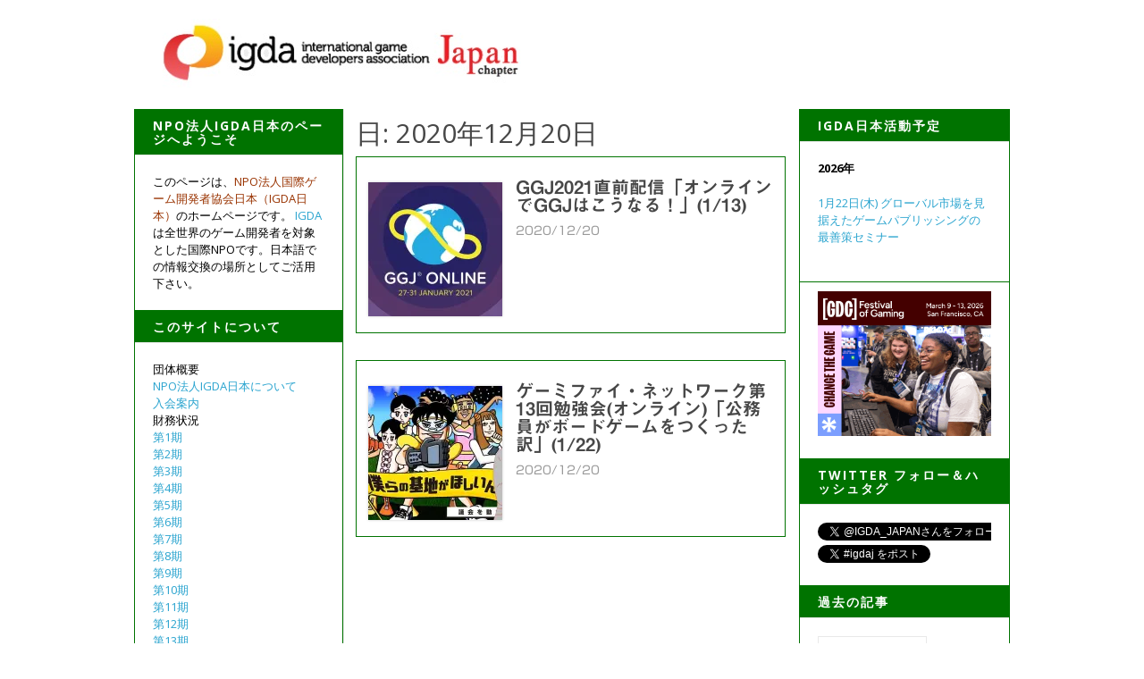

--- FILE ---
content_type: text/html; charset=UTF-8
request_url: https://www.igda.jp/2020/12/20/
body_size: 84272
content:
<!DOCTYPE html>
<html class="no-js" dir="ltr" lang="ja" prefix="og: https://ogp.me/ns#">
<head>
<meta charset="UTF-8">
<meta name="viewport" content="width=device-width, initial-scale=1">
<link rel="profile" href="http://gmpg.org/xfn/11">
<link rel="pingback" href="https://www.igda.jp/xmlrpc.php">

<title>2020/12/20 | 国際ゲーム開発者協会日本</title>

		<!-- All in One SEO 4.9.3 - aioseo.com -->
	<meta name="robots" content="noindex, max-image-preview:large" />
	<meta name="google-site-verification" content="Z6HCT1yvj9xuzSiEUMskhMT7mk-uAZYLnLwtpFRzlQo" />
	<link rel="canonical" href="https://www.igda.jp/2020/12/20/" />
	<meta name="generator" content="All in One SEO (AIOSEO) 4.9.3" />
		<!-- All in One SEO -->

<link rel='dns-prefetch' href='//webfonts.sakura.ne.jp' />
<link rel='dns-prefetch' href='//www.googletagmanager.com' />
<link rel='dns-prefetch' href='//stats.wp.com' />
<link rel='dns-prefetch' href='//fonts.googleapis.com' />
<link rel='dns-prefetch' href='//v0.wordpress.com' />
<link rel='preconnect' href='//i0.wp.com' />
<link rel='preconnect' href='//c0.wp.com' />
<link rel="alternate" type="application/rss+xml" title="国際ゲーム開発者協会日本 &raquo; フィード" href="https://www.igda.jp/feed/" />
<link rel="alternate" type="application/rss+xml" title="国際ゲーム開発者協会日本 &raquo; コメントフィード" href="https://www.igda.jp/comments/feed/" />
<script type="text/javascript" id="wpp-js" src="https://www.igda.jp/wp-content/plugins/wordpress-popular-posts/assets/js/wpp.min.js?ver=7.3.6" data-sampling="0" data-sampling-rate="100" data-api-url="https://www.igda.jp/wp-json/wordpress-popular-posts" data-post-id="0" data-token="46fbe89688" data-lang="0" data-debug="0"></script>
<style id='wp-img-auto-sizes-contain-inline-css' type='text/css'>
img:is([sizes=auto i],[sizes^="auto," i]){contain-intrinsic-size:3000px 1500px}
/*# sourceURL=wp-img-auto-sizes-contain-inline-css */
</style>
<style id='wp-emoji-styles-inline-css' type='text/css'>

	img.wp-smiley, img.emoji {
		display: inline !important;
		border: none !important;
		box-shadow: none !important;
		height: 1em !important;
		width: 1em !important;
		margin: 0 0.07em !important;
		vertical-align: -0.1em !important;
		background: none !important;
		padding: 0 !important;
	}
/*# sourceURL=wp-emoji-styles-inline-css */
</style>
<style id='wp-block-library-inline-css' type='text/css'>
:root{--wp-block-synced-color:#7a00df;--wp-block-synced-color--rgb:122,0,223;--wp-bound-block-color:var(--wp-block-synced-color);--wp-editor-canvas-background:#ddd;--wp-admin-theme-color:#007cba;--wp-admin-theme-color--rgb:0,124,186;--wp-admin-theme-color-darker-10:#006ba1;--wp-admin-theme-color-darker-10--rgb:0,107,160.5;--wp-admin-theme-color-darker-20:#005a87;--wp-admin-theme-color-darker-20--rgb:0,90,135;--wp-admin-border-width-focus:2px}@media (min-resolution:192dpi){:root{--wp-admin-border-width-focus:1.5px}}.wp-element-button{cursor:pointer}:root .has-very-light-gray-background-color{background-color:#eee}:root .has-very-dark-gray-background-color{background-color:#313131}:root .has-very-light-gray-color{color:#eee}:root .has-very-dark-gray-color{color:#313131}:root .has-vivid-green-cyan-to-vivid-cyan-blue-gradient-background{background:linear-gradient(135deg,#00d084,#0693e3)}:root .has-purple-crush-gradient-background{background:linear-gradient(135deg,#34e2e4,#4721fb 50%,#ab1dfe)}:root .has-hazy-dawn-gradient-background{background:linear-gradient(135deg,#faaca8,#dad0ec)}:root .has-subdued-olive-gradient-background{background:linear-gradient(135deg,#fafae1,#67a671)}:root .has-atomic-cream-gradient-background{background:linear-gradient(135deg,#fdd79a,#004a59)}:root .has-nightshade-gradient-background{background:linear-gradient(135deg,#330968,#31cdcf)}:root .has-midnight-gradient-background{background:linear-gradient(135deg,#020381,#2874fc)}:root{--wp--preset--font-size--normal:16px;--wp--preset--font-size--huge:42px}.has-regular-font-size{font-size:1em}.has-larger-font-size{font-size:2.625em}.has-normal-font-size{font-size:var(--wp--preset--font-size--normal)}.has-huge-font-size{font-size:var(--wp--preset--font-size--huge)}.has-text-align-center{text-align:center}.has-text-align-left{text-align:left}.has-text-align-right{text-align:right}.has-fit-text{white-space:nowrap!important}#end-resizable-editor-section{display:none}.aligncenter{clear:both}.items-justified-left{justify-content:flex-start}.items-justified-center{justify-content:center}.items-justified-right{justify-content:flex-end}.items-justified-space-between{justify-content:space-between}.screen-reader-text{border:0;clip-path:inset(50%);height:1px;margin:-1px;overflow:hidden;padding:0;position:absolute;width:1px;word-wrap:normal!important}.screen-reader-text:focus{background-color:#ddd;clip-path:none;color:#444;display:block;font-size:1em;height:auto;left:5px;line-height:normal;padding:15px 23px 14px;text-decoration:none;top:5px;width:auto;z-index:100000}html :where(.has-border-color){border-style:solid}html :where([style*=border-top-color]){border-top-style:solid}html :where([style*=border-right-color]){border-right-style:solid}html :where([style*=border-bottom-color]){border-bottom-style:solid}html :where([style*=border-left-color]){border-left-style:solid}html :where([style*=border-width]){border-style:solid}html :where([style*=border-top-width]){border-top-style:solid}html :where([style*=border-right-width]){border-right-style:solid}html :where([style*=border-bottom-width]){border-bottom-style:solid}html :where([style*=border-left-width]){border-left-style:solid}html :where(img[class*=wp-image-]){height:auto;max-width:100%}:where(figure){margin:0 0 1em}html :where(.is-position-sticky){--wp-admin--admin-bar--position-offset:var(--wp-admin--admin-bar--height,0px)}@media screen and (max-width:600px){html :where(.is-position-sticky){--wp-admin--admin-bar--position-offset:0px}}

/*# sourceURL=wp-block-library-inline-css */
</style><style id='global-styles-inline-css' type='text/css'>
:root{--wp--preset--aspect-ratio--square: 1;--wp--preset--aspect-ratio--4-3: 4/3;--wp--preset--aspect-ratio--3-4: 3/4;--wp--preset--aspect-ratio--3-2: 3/2;--wp--preset--aspect-ratio--2-3: 2/3;--wp--preset--aspect-ratio--16-9: 16/9;--wp--preset--aspect-ratio--9-16: 9/16;--wp--preset--color--black: #000000;--wp--preset--color--cyan-bluish-gray: #abb8c3;--wp--preset--color--white: #ffffff;--wp--preset--color--pale-pink: #f78da7;--wp--preset--color--vivid-red: #cf2e2e;--wp--preset--color--luminous-vivid-orange: #ff6900;--wp--preset--color--luminous-vivid-amber: #fcb900;--wp--preset--color--light-green-cyan: #7bdcb5;--wp--preset--color--vivid-green-cyan: #00d084;--wp--preset--color--pale-cyan-blue: #8ed1fc;--wp--preset--color--vivid-cyan-blue: #0693e3;--wp--preset--color--vivid-purple: #9b51e0;--wp--preset--gradient--vivid-cyan-blue-to-vivid-purple: linear-gradient(135deg,rgb(6,147,227) 0%,rgb(155,81,224) 100%);--wp--preset--gradient--light-green-cyan-to-vivid-green-cyan: linear-gradient(135deg,rgb(122,220,180) 0%,rgb(0,208,130) 100%);--wp--preset--gradient--luminous-vivid-amber-to-luminous-vivid-orange: linear-gradient(135deg,rgb(252,185,0) 0%,rgb(255,105,0) 100%);--wp--preset--gradient--luminous-vivid-orange-to-vivid-red: linear-gradient(135deg,rgb(255,105,0) 0%,rgb(207,46,46) 100%);--wp--preset--gradient--very-light-gray-to-cyan-bluish-gray: linear-gradient(135deg,rgb(238,238,238) 0%,rgb(169,184,195) 100%);--wp--preset--gradient--cool-to-warm-spectrum: linear-gradient(135deg,rgb(74,234,220) 0%,rgb(151,120,209) 20%,rgb(207,42,186) 40%,rgb(238,44,130) 60%,rgb(251,105,98) 80%,rgb(254,248,76) 100%);--wp--preset--gradient--blush-light-purple: linear-gradient(135deg,rgb(255,206,236) 0%,rgb(152,150,240) 100%);--wp--preset--gradient--blush-bordeaux: linear-gradient(135deg,rgb(254,205,165) 0%,rgb(254,45,45) 50%,rgb(107,0,62) 100%);--wp--preset--gradient--luminous-dusk: linear-gradient(135deg,rgb(255,203,112) 0%,rgb(199,81,192) 50%,rgb(65,88,208) 100%);--wp--preset--gradient--pale-ocean: linear-gradient(135deg,rgb(255,245,203) 0%,rgb(182,227,212) 50%,rgb(51,167,181) 100%);--wp--preset--gradient--electric-grass: linear-gradient(135deg,rgb(202,248,128) 0%,rgb(113,206,126) 100%);--wp--preset--gradient--midnight: linear-gradient(135deg,rgb(2,3,129) 0%,rgb(40,116,252) 100%);--wp--preset--font-size--small: 13px;--wp--preset--font-size--medium: 20px;--wp--preset--font-size--large: 36px;--wp--preset--font-size--x-large: 42px;--wp--preset--spacing--20: 0.44rem;--wp--preset--spacing--30: 0.67rem;--wp--preset--spacing--40: 1rem;--wp--preset--spacing--50: 1.5rem;--wp--preset--spacing--60: 2.25rem;--wp--preset--spacing--70: 3.38rem;--wp--preset--spacing--80: 5.06rem;--wp--preset--shadow--natural: 6px 6px 9px rgba(0, 0, 0, 0.2);--wp--preset--shadow--deep: 12px 12px 50px rgba(0, 0, 0, 0.4);--wp--preset--shadow--sharp: 6px 6px 0px rgba(0, 0, 0, 0.2);--wp--preset--shadow--outlined: 6px 6px 0px -3px rgb(255, 255, 255), 6px 6px rgb(0, 0, 0);--wp--preset--shadow--crisp: 6px 6px 0px rgb(0, 0, 0);}:where(.is-layout-flex){gap: 0.5em;}:where(.is-layout-grid){gap: 0.5em;}body .is-layout-flex{display: flex;}.is-layout-flex{flex-wrap: wrap;align-items: center;}.is-layout-flex > :is(*, div){margin: 0;}body .is-layout-grid{display: grid;}.is-layout-grid > :is(*, div){margin: 0;}:where(.wp-block-columns.is-layout-flex){gap: 2em;}:where(.wp-block-columns.is-layout-grid){gap: 2em;}:where(.wp-block-post-template.is-layout-flex){gap: 1.25em;}:where(.wp-block-post-template.is-layout-grid){gap: 1.25em;}.has-black-color{color: var(--wp--preset--color--black) !important;}.has-cyan-bluish-gray-color{color: var(--wp--preset--color--cyan-bluish-gray) !important;}.has-white-color{color: var(--wp--preset--color--white) !important;}.has-pale-pink-color{color: var(--wp--preset--color--pale-pink) !important;}.has-vivid-red-color{color: var(--wp--preset--color--vivid-red) !important;}.has-luminous-vivid-orange-color{color: var(--wp--preset--color--luminous-vivid-orange) !important;}.has-luminous-vivid-amber-color{color: var(--wp--preset--color--luminous-vivid-amber) !important;}.has-light-green-cyan-color{color: var(--wp--preset--color--light-green-cyan) !important;}.has-vivid-green-cyan-color{color: var(--wp--preset--color--vivid-green-cyan) !important;}.has-pale-cyan-blue-color{color: var(--wp--preset--color--pale-cyan-blue) !important;}.has-vivid-cyan-blue-color{color: var(--wp--preset--color--vivid-cyan-blue) !important;}.has-vivid-purple-color{color: var(--wp--preset--color--vivid-purple) !important;}.has-black-background-color{background-color: var(--wp--preset--color--black) !important;}.has-cyan-bluish-gray-background-color{background-color: var(--wp--preset--color--cyan-bluish-gray) !important;}.has-white-background-color{background-color: var(--wp--preset--color--white) !important;}.has-pale-pink-background-color{background-color: var(--wp--preset--color--pale-pink) !important;}.has-vivid-red-background-color{background-color: var(--wp--preset--color--vivid-red) !important;}.has-luminous-vivid-orange-background-color{background-color: var(--wp--preset--color--luminous-vivid-orange) !important;}.has-luminous-vivid-amber-background-color{background-color: var(--wp--preset--color--luminous-vivid-amber) !important;}.has-light-green-cyan-background-color{background-color: var(--wp--preset--color--light-green-cyan) !important;}.has-vivid-green-cyan-background-color{background-color: var(--wp--preset--color--vivid-green-cyan) !important;}.has-pale-cyan-blue-background-color{background-color: var(--wp--preset--color--pale-cyan-blue) !important;}.has-vivid-cyan-blue-background-color{background-color: var(--wp--preset--color--vivid-cyan-blue) !important;}.has-vivid-purple-background-color{background-color: var(--wp--preset--color--vivid-purple) !important;}.has-black-border-color{border-color: var(--wp--preset--color--black) !important;}.has-cyan-bluish-gray-border-color{border-color: var(--wp--preset--color--cyan-bluish-gray) !important;}.has-white-border-color{border-color: var(--wp--preset--color--white) !important;}.has-pale-pink-border-color{border-color: var(--wp--preset--color--pale-pink) !important;}.has-vivid-red-border-color{border-color: var(--wp--preset--color--vivid-red) !important;}.has-luminous-vivid-orange-border-color{border-color: var(--wp--preset--color--luminous-vivid-orange) !important;}.has-luminous-vivid-amber-border-color{border-color: var(--wp--preset--color--luminous-vivid-amber) !important;}.has-light-green-cyan-border-color{border-color: var(--wp--preset--color--light-green-cyan) !important;}.has-vivid-green-cyan-border-color{border-color: var(--wp--preset--color--vivid-green-cyan) !important;}.has-pale-cyan-blue-border-color{border-color: var(--wp--preset--color--pale-cyan-blue) !important;}.has-vivid-cyan-blue-border-color{border-color: var(--wp--preset--color--vivid-cyan-blue) !important;}.has-vivid-purple-border-color{border-color: var(--wp--preset--color--vivid-purple) !important;}.has-vivid-cyan-blue-to-vivid-purple-gradient-background{background: var(--wp--preset--gradient--vivid-cyan-blue-to-vivid-purple) !important;}.has-light-green-cyan-to-vivid-green-cyan-gradient-background{background: var(--wp--preset--gradient--light-green-cyan-to-vivid-green-cyan) !important;}.has-luminous-vivid-amber-to-luminous-vivid-orange-gradient-background{background: var(--wp--preset--gradient--luminous-vivid-amber-to-luminous-vivid-orange) !important;}.has-luminous-vivid-orange-to-vivid-red-gradient-background{background: var(--wp--preset--gradient--luminous-vivid-orange-to-vivid-red) !important;}.has-very-light-gray-to-cyan-bluish-gray-gradient-background{background: var(--wp--preset--gradient--very-light-gray-to-cyan-bluish-gray) !important;}.has-cool-to-warm-spectrum-gradient-background{background: var(--wp--preset--gradient--cool-to-warm-spectrum) !important;}.has-blush-light-purple-gradient-background{background: var(--wp--preset--gradient--blush-light-purple) !important;}.has-blush-bordeaux-gradient-background{background: var(--wp--preset--gradient--blush-bordeaux) !important;}.has-luminous-dusk-gradient-background{background: var(--wp--preset--gradient--luminous-dusk) !important;}.has-pale-ocean-gradient-background{background: var(--wp--preset--gradient--pale-ocean) !important;}.has-electric-grass-gradient-background{background: var(--wp--preset--gradient--electric-grass) !important;}.has-midnight-gradient-background{background: var(--wp--preset--gradient--midnight) !important;}.has-small-font-size{font-size: var(--wp--preset--font-size--small) !important;}.has-medium-font-size{font-size: var(--wp--preset--font-size--medium) !important;}.has-large-font-size{font-size: var(--wp--preset--font-size--large) !important;}.has-x-large-font-size{font-size: var(--wp--preset--font-size--x-large) !important;}
/*# sourceURL=global-styles-inline-css */
</style>

<style id='classic-theme-styles-inline-css' type='text/css'>
/*! This file is auto-generated */
.wp-block-button__link{color:#fff;background-color:#32373c;border-radius:9999px;box-shadow:none;text-decoration:none;padding:calc(.667em + 2px) calc(1.333em + 2px);font-size:1.125em}.wp-block-file__button{background:#32373c;color:#fff;text-decoration:none}
/*# sourceURL=/wp-includes/css/classic-themes.min.css */
</style>
<link rel='stylesheet' id='wordpress-popular-posts-css-css' href='https://www.igda.jp/wp-content/plugins/wordpress-popular-posts/assets/css/wpp.css?ver=7.3.6' type='text/css' media='all' />
<link rel='stylesheet' id='parent-style-css' href='https://www.igda.jp/wp-content/themes/delivery-lite/style.css?ver=883a8083ef414f032847aa41e95bc951' type='text/css' media='all' />
<link rel='stylesheet' id='delivery-font-css' href='//fonts.googleapis.com/css?family=Open+Sans%3A300italic%2C400italic%2C600italic%2C700italic%2C300%2C400%2C600%2C700&#038;subset=latin%2Clatin-ext' type='text/css' media='all' />
<link rel='stylesheet' id='delivery-plugins-style-css' href='https://www.igda.jp/wp-content/themes/delivery-lite/assets/css/plugins.min.css?ver=883a8083ef414f032847aa41e95bc951' type='text/css' media='all' />
<link rel='stylesheet' id='dashicons-css' href='https://c0.wp.com/c/6.9/wp-includes/css/dashicons.min.css' type='text/css' media='all' />
<link rel='stylesheet' id='delivery-style-css' href='https://www.igda.jp/wp-content/themes/delivery-lite/style.min.css?ver=883a8083ef414f032847aa41e95bc951' type='text/css' media='all' />
<link rel='stylesheet' id='delivery-child-style-css' href='https://www.igda.jp/wp-content/themes/IGDAjp/style.css?ver=883a8083ef414f032847aa41e95bc951' type='text/css' media='all' />
<script type="text/javascript" src="https://c0.wp.com/c/6.9/wp-includes/js/jquery/jquery.min.js" id="jquery-core-js"></script>
<script type="text/javascript" src="https://c0.wp.com/c/6.9/wp-includes/js/jquery/jquery-migrate.min.js" id="jquery-migrate-js"></script>
<script type="text/javascript" src="//webfonts.sakura.ne.jp/js/sakurav3.js?fadein=0&amp;ver=3.1.4" id="typesquare_std-js"></script>

<!-- Site Kit によって追加された Google タグ（gtag.js）スニペット -->
<!-- Google アナリティクス スニペット (Site Kit が追加) -->
<script type="text/javascript" src="https://www.googletagmanager.com/gtag/js?id=G-DP4WW3CQ37" id="google_gtagjs-js" async></script>
<script type="text/javascript" id="google_gtagjs-js-after">
/* <![CDATA[ */
window.dataLayer = window.dataLayer || [];function gtag(){dataLayer.push(arguments);}
gtag("set","linker",{"domains":["www.igda.jp"]});
gtag("js", new Date());
gtag("set", "developer_id.dZTNiMT", true);
gtag("config", "G-DP4WW3CQ37");
//# sourceURL=google_gtagjs-js-after
/* ]]> */
</script>
<link rel="https://api.w.org/" href="https://www.igda.jp/wp-json/" /><link rel="EditURI" type="application/rsd+xml" title="RSD" href="https://www.igda.jp/xmlrpc.php?rsd" />


<!-- This site is using AdRotate v5.17.2 to display their advertisements - https://ajdg.solutions/ -->
<!-- AdRotate CSS -->
<style type="text/css" media="screen">
	.g { margin:0px; padding:0px; overflow:hidden; line-height:1; zoom:1; }
	.g img { height:auto; }
	.g-col { position:relative; float:left; }
	.g-col:first-child { margin-left: 0; }
	.g-col:last-child { margin-right: 0; }
	.g-1 { margin:8px 0px 0px 0px; }
	@media only screen and (max-width: 480px) {
		.g-col, .g-dyn, .g-single { width:100%; margin-left:0; margin-right:0; }
	}
.adrotate_widgets, .ajdg_bnnrwidgets, .ajdg_grpwidgets { overflow:hidden; padding:0; }
</style>
<!-- /AdRotate CSS -->

<meta name="generator" content="Site Kit by Google 1.170.0" /><style type='text/css'>
#post-11339 h1,#post-11339 h2,#post-11339 h3,#post-11339 h1:lang(ja),#post-11339 h2:lang(ja),#post-11339 h3:lang(ja),#post-11339 .entry-title:lang(ja){ font-family: "見出ゴMB31";}#post-11339 h4,#post-11339 h5,#post-11339 h6,#post-11339 h4:lang(ja),#post-11339 h5:lang(ja),#post-11339 h6:lang(ja),#post-11339 div.entry-meta span:lang(ja),#post-11339 footer.entry-footer span:lang(ja){ font-family: "新ゴ R";}#post-11339.hentry,#post-11339 .entry-content p,#post-11339 .post-inner.entry-content p,#post-11339 #comments div:lang(ja){ font-family: "新ゴ R";}#post-11339 strong,#post-11339 b,#post-11339 #comments .comment-author .fn:lang(ja){ font-family: "見出ゴMB31";}#post-11336 h1,#post-11336 h2,#post-11336 h3,#post-11336 h1:lang(ja),#post-11336 h2:lang(ja),#post-11336 h3:lang(ja),#post-11336 .entry-title:lang(ja){ font-family: "見出ゴMB31";}#post-11336 h4,#post-11336 h5,#post-11336 h6,#post-11336 h4:lang(ja),#post-11336 h5:lang(ja),#post-11336 h6:lang(ja),#post-11336 div.entry-meta span:lang(ja),#post-11336 footer.entry-footer span:lang(ja){ font-family: "新ゴ R";}#post-11336.hentry,#post-11336 .entry-content p,#post-11336 .post-inner.entry-content p,#post-11336 #comments div:lang(ja){ font-family: "新ゴ R";}#post-11336 strong,#post-11336 b,#post-11336 #comments .comment-author .fn:lang(ja){ font-family: "見出ゴMB31";}</style>
	<style>img#wpstats{display:none}</style>
		            <style id="wpp-loading-animation-styles">@-webkit-keyframes bgslide{from{background-position-x:0}to{background-position-x:-200%}}@keyframes bgslide{from{background-position-x:0}to{background-position-x:-200%}}.wpp-widget-block-placeholder,.wpp-shortcode-placeholder{margin:0 auto;width:60px;height:3px;background:#dd3737;background:linear-gradient(90deg,#dd3737 0%,#571313 10%,#dd3737 100%);background-size:200% auto;border-radius:3px;-webkit-animation:bgslide 1s infinite linear;animation:bgslide 1s infinite linear}</style>
            <link rel="icon" href="https://www.igda.jp/wp-content/uploads/2015/01/igdaj-ico-1.bmp" sizes="32x32" />
<link rel="icon" href="https://www.igda.jp/wp-content/uploads/2015/01/igdaj-ico-1.bmp" sizes="192x192" />
<link rel="apple-touch-icon" href="https://www.igda.jp/wp-content/uploads/2015/01/igdaj-ico-1.bmp" />
<meta name="msapplication-TileImage" content="https://www.igda.jp/wp-content/uploads/2015/01/igdaj-ico-1.bmp" />
</head>

<body class="archive date wp-theme-delivery-lite wp-child-theme-IGDAjp group-blog has-left-sidebar" itemscope itemtype="http://schema.org/Blog">

<div id="page" class="hfeed site">

	
	<header id="masthead" class="site-header" role="banner" itemscope="itemscope" itemtype="http://schema.org/WPHeader">
		<div class="header-item">

			<div class="site-branding">
				<div class="site-logo" itemscope itemtype="http://schema.org/Brand">
<a href="https://www.igda.jp" itemprop="url" rel="home">
<img itemprop="logo" class="logo" src="https://www.igda.jp/wp-content/uploads/2017/05/igdajp-logo5-1.jpg" alt="国際ゲーム開発者協会日本" />
</a>
</div>
			</div>

			
		</div><!-- .header-item -->
	</header><!-- #masthead -->

	
	<div id="content" class="site-content">

			<div id="secondary-sidebar" class="widget-area widget-secondary" aria-label="セカンダリーサイドバー" itemscope="itemscope" itemtype="http://schema.org/WPSideBar">
		<aside id="text-6" class="widget widget_text"><h1 class="widget-title">NPO法人IGDA日本のページへようこそ</h1>			<div class="textwidget">このページは、<span style="color:rgb(153,51,0);">NPO法人国際ゲーム開発者協会日本（IGDA日本）</span>のホームページです。 <a href="https://www.igda.org/" target="_blank">IGDA</a>は全世界のゲーム開発者を対象とした国際NPOです。日本語での情報交換の場所としてご活用下さい。</div>
		</aside><aside id="text-8" class="widget widget_text"><h1 class="widget-title">このサイトについて</h1>			<div class="textwidget">団体概要<br />
<a href="https://www.igda.jp/?page_id=316">NPO法人IGDA日本について</a><br />
<a href="https://www.igda.jp/?page_id=3984">入会案内</a><br />
財務状況<br />
<a href="https://www.igda.jp/?page_id=6448">第1期</a><br />
<a href="https://www.igda.jp/?page_id=2283">第2期</a><br />
<a href="https://www.igda.jp/?page_id=6450">第3期</a><br />
<a href="https://www.igda.jp/?page_id=6455">第4期</a><br />
<a href="https://www.igda.jp/?page_id=7506">第5期</a><br />
<a href="https://www.igda.jp/?page_id=8688">第6期</a><br />
<a href="https://www.igda.jp/?page_id=9931">第7期</a><br />
<a href="https://www.igda.jp/%e8%b2%a1%e5%8b%99%e7%8a%b6%e6%b3%81%ef%bc%88%e7%ac%ac8%e6%9c%9f%ef%bc%89/">第8期</a><br />
<a href="https://www.igda.jp/%e8%b2%a1%e5%8b%99%e7%8a%b6%e6%b3%81%ef%bc%88%e7%ac%ac9%e6%9c%9f%ef%bc%89/">第9期</a><br />

<a href="https://www.igda.jp/%e8%b2%a1%e5%8b%99%e7%8a%b6%e6%b3%81%ef%bc%88%e7%ac%ac10%e6%9c%9f%ef%bc%89//">第10期</a><br />

<a href="https://www.igda.jp/%e8%b2%a1%e5%8b%99%e7%8a%b6%e6%b3%81%ef%bc%88%e7%ac%ac11%e6%9c%9f%ef%bc%89/">第11期</a><br />

<a href="https://www.igda.jp/財務状況（第12期）/">第12期</a><br />

<a href="https://www.igda.jp/財務状況（第13期）/">第13期</a><br />

ニュースリリース<br />
<a href="https://www.igda.jp/?page_id=506">2015～2019</a><br />
<a href="https://www.igda.jp/%e3%83%8b%e3%83%a5%e3%83%bc%e3%82%b9%e3%83%aa%e3%83%aa%e3%83%bc%e3%82%b9%ef%bc%882020%ef%bd%9e2024%ef%bc%89/">2020～2024</a><br />

<a href="https://www.igda.jp/%e3%83%8b%e3%83%a5%e3%83%bc%e3%82%b9%e3%83%aa%e3%83%aa%e3%83%bc%e3%82%b9%ef%bc%882025%ef%bd%9e2028%ef%bc%89/">2025～2028</a><br />


<a href="https://www.igda.jp/?p=1350">＊専修（専門）学校への理事派遣について</a><br />
<a href="https://www.igda.jp/?p=2968">＊セミナー・活動アイディアを大募集中！</a><br />
<br />
<a href="http://old2014.igda.jp/">2014度以前の活動は旧サイトへ</a></div>
		</aside><aside id="text-16" class="widget widget_text"><h1 class="widget-title">特設サイト</h1>			<div class="textwidget"><a href="http://fgj.igda.jp/">福島GameJam特設サイト</a><br />
<a href="http://ggj.igda.jp/">GlobalGameJam特設サイト</a><br />
<a href="https://tlgsigdajp.wordpress.com/">ロケテショウ特設サイト</a><br />
<a href="https://sites.google.com/site/igdsogc2015/">IGDS特設サイト</a><br />
<a href="https://www.igda.jp/?p=10216">ゲーム開発者推薦図書</a><br />


<a href="http://www.dcaj.or.jp/project/report/pdf/2008/dc_08_03.pdf">IGDAカリキュラムフレームワーク2008（デジタルコンテンツ制作の先端技術応⽤に
関する調査研究付録）</a><br />

<a href="https://www.igda.jp/wp-content/uploads/2023/08/ACGD.pdf">クロフォードのゲームデザイン論</a><br />


<a href="https://docs.google.com/presentation/d/1x4aXH4TzgjLDASX9tGGt_xD5G8oNBdhQ2lYFw-TG-Ww/edit?usp=sharing">アースライトにおけるVRのデザイン</a><br />

<a href="https://docs.google.com/presentation/d/1dn7jnD9PKaTDmgKLTIks5bDG1gEn1rz36BVDbuHAGVg/edit?usp=sharing
">GGJ本家サイト登録マニュアル（GGJ2016）</a><br />

<a href="https://drive.google.com/file/d/0B4uR5qZeoX9yZHFNZFlQTlExVGM/view?usp=sharing
">ゲームクレジットガイド9.2</a><br />

<a href="https://deck.artofgamedesign.com/#/?lang=jp">ゲームデザイン レンズデッキ日本語版</a><br />
</div>
		</aside><aside id="text-9" class="widget widget_text"><h1 class="widget-title">NEWSメール</h1>			<div class="textwidget"><form method="post" action="https://igda-wp2020.sakura.ne.jp/mailmag3/reg.cgi">
不定期でイベント情報やNEWSなどをメールにてお送りしています。以下から、NEWSメールの登録／解除ができます。
                <div align="center"><br />
                メールアドレス<br />
                <input type="text" name="email" size="20" /><br />
                <input type="hidden" value="文字コード" name="encode" /> 	      <input type="hidden" value="" name="force" /> 		  <input type="radio" checked="" value="add" name="reg" /> 		  登録  		  <input type="radio" value="del" name="reg" /> 		  削除  		  <br />
                <input type="submit" name="submit" value="送信" /></div>
                <br />
                <div align="center"><font size="-2" color="#999999">メルマガ配信CGI <a href="http://www.acmailer.jp/" title="メルマガ配信CGI ACMAILER">ACMAILER</a></font></div>
</form>
</div>
		</aside><aside id="text-10" class="widget widget_text"><h1 class="widget-title">好評発売中！</h1>			<div class="textwidget"><p>&nbsp;</p>
<p style="text-align:center;"><a href="https://www.amazon.co.jp/dp/480251185X?ie=UTF8&camp=247&creativeASIN=4802510179&linkCode=xm2&tag=igdajp-22" target="_blank"><img data-recalc-dims="1" src="https://i0.wp.com/www.igda.jp/wp-content/uploads/2020/07/mirai.jpg?w=605&#038;ssl=1" alt="" /></a></p><p>&nbsp;</p>
<p style="text-align:center;"><a href="https://www.amazon.co.jp/dp/4802510802?ie=UTF8&camp=247&creativeASIN=4802510179&linkCode=xm2&tag=igdajp-22" target="_blank"><img data-recalc-dims="1" src="https://i0.wp.com/www.igda.jp/wp-content/uploads/2018/04/Tetsugaku2.jpg?w=605&#038;ssl=1" alt="" /></a></p>

<p>&nbsp;</p>
<p style="text-align:center;"><a href="https://www.amazon.co.jp/gp/product/4802510179?ie=UTF8&camp=247&creativeASIN=4802510179&linkCode=xm2&tag=igdajp-22" target="_blank"><img data-recalc-dims="1" src="https://i0.wp.com/www.igda.jp/wp-content/uploads/2016/08/tetsugaku.jpg?w=605&#038;ssl=1" alt="" /></a></p>

<p>&nbsp;</p>
<p style="text-align:center;"><a href="https://www.amazon.co.jp/gp/product/4797358823?ie=UTF8&camp=247&creativeASIN=4797358823&linkCode=xm2&tag=igdajp-22" target="_blank"><img data-recalc-dims="1" src="https://i0.wp.com/lh5.ggpht.com/_cqFrPxQrLhU/TBXzO1fYbMI/AAAAAAAAG3I/r7fxe5ovfmI/s800/51IrrmggiRL._SS400_-4.jpg?w=605&#038;ssl=1" alt="" /></a>
</p>

<p style="text-align:center;"><a href="https://amzn.to/1Gi8NA6" target="_blank"><img data-recalc-dims="1" src="https://i0.wp.com/igda.sakura.ne.jp/uploads/img2e6fd0f57a764911294ee.jpg?w=605&#038;ssl=1" alt="" /></a>
</p>

<p>&nbsp;</p>
<p style="text-align:center;"><a href="https://amzn.to/1SCSBAU" target="_blank"><img data-recalc-dims="1" src="https://i0.wp.com/igda.sakura.ne.jp/uploads/img95931810ef9de33e80274.jpg?w=605&#038;ssl=1" alt="" /></a>
</p>
</div>
		</aside><aside id="text-20" class="widget widget_text"><h1 class="widget-title">機材提供</h1>			<div class="textwidget"><p style="text-align: center;"><a href="https://www.alienware.jp/" target="_blank" rel="noopener"><img decoding="async" data-recalc-dims="1" height="97" width="300" src="https://i0.wp.com/www.igda.jp/wp-content/uploads/2017/10/ALIRNWARE_LOGO.png?resize=300%2C97&#038;ssl=1" alt="ALIENWARE" /></a></p>
</div>
		</aside><aside id="text-12" class="widget widget_text"><h1 class="widget-title">Partners</h1>			<div class="textwidget"><p style="text-align:center;"><a target="_blank" href="http://www.igda.org"><img data-recalc-dims="1"  alt="" src="https://i0.wp.com/www.igda.jp/wp-content/uploads/2018/10/igdaorg.png?w=200&#038;ssl=1" /></a></p>

<p style="text-align:center;"><a target="_blank" href="https://www.digrajapan.org/"><img data-recalc-dims="1"  alt="" src="https://i0.wp.com/www.igda.jp/wp-content/uploads/2018/10/DigraJlogo.gif?w=200&#038;ssl=1" /></a></p>

<p style="text-align:center;"><a href="https://www.gdconf.com/"><img data-recalc-dims="1" src="https://i0.wp.com/www.igda.jp/wp-content/uploads/2016/11/gdc_logo.jpg?w=200&#038;ssl=1"  alt="" /></a></p>
</div>
		</aside><aside id="text-13" class="widget widget_text"><h1 class="widget-title">■ニュース掲載について</h1>			<div class="textwidget">IGDA日本ではゲーム開発に関連するニュースを募集しています。イベント情報やプレスリリースなどを<a href="mailto:info@igda.jp?subject=News%E3%81%B8%E3%81%AE%E6%8A%95%E7%A8%BF">infoアットigda.jp</a>までお送りいただければ、内容を精査の上で掲載させていただきます。運営ボランティアの仕事状況によってはアップできない場合もあり、またその旨をご連絡をしない場合もあります。<br />
<br />
<p><b>■ニュースの著作権について </b><br />
ニュースの著作権は、カテゴライズがIGDAおよびIGDA日本に関連するものの場合、IGDA日本に帰属するものとします。 それ以外のプレスリリース等の投稿記事については投稿者、もしくはその所属される企業に帰属します。転載による記事については転載元の個人、または組織に帰属しています。</p>
<p><b>■記事内容について 　</b><br />
IGDAおよびIGDA日本に関連するニュースをのぞき、掲載しているニュースはIGDA日本の立場を代表するものではありません。また、それらの記事内容についてIGDA日本は責任を負いません。<br />
<br />
<b>■GameBusiness.jpへの</b><b>記事の転載について</b><br />
2010年12月8日より、IGDA日本に掲載されたニュースの一部が、<a href="https://www.gamebusiness.jp/"><b>GameBusiness.jp</b></a><b>&nbsp;</b>に転載掲載されています。転載記事は「Text from IGDA日本」と記載されます。転載に問題がある場合は掲載後でも構いませんのでご指摘ください。</p>
<p>&lt;最終更新2013年3月10日&gt;</p><a href="https://www.igda.jp/wp-login.php">※</a>
</div>
		</aside>	</div><!-- #secondary-sidebar -->

	<section id="primary" class="content-area">
		<main id="main" class="site-main" role="main" class="content">

		
			<header class="page-header">
				<h2 class="page-title">日: <span>2020年12月20日</span></h2>			</header><!-- .page-header -->

						
				<article id="post-11339" class="post-11339 post type-post status-publish format-standard has-post-thumbnail hentry category-gamejam category-ggj category-igad category-igda category-igdajapan entry" itemscope="itemscope" itemtype="http://schema.org/BlogPosting" itemprop="blogPost">
	
	
	<a class="thumb-link" href="https://www.igda.jp/2020/12/20/11339/" rel="bookmark">
		<img width="150" height="150" src="https://i0.wp.com/www.igda.jp/wp-content/uploads/2020/12/131424886_3734163396648094_8205222118637487548_o.jpg?resize=150%2C150&amp;ssl=1" class="post-thumbnail wp-post-image" alt="GGJ2021直前配信「オンラインでGGJはこうなる！」(1/13)" decoding="async" srcset="https://i0.wp.com/www.igda.jp/wp-content/uploads/2020/12/131424886_3734163396648094_8205222118637487548_o.jpg?resize=150%2C150&amp;ssl=1 150w, https://i0.wp.com/www.igda.jp/wp-content/uploads/2020/12/131424886_3734163396648094_8205222118637487548_o.jpg?zoom=2&amp;resize=150%2C150&amp;ssl=1 300w, https://i0.wp.com/www.igda.jp/wp-content/uploads/2020/12/131424886_3734163396648094_8205222118637487548_o.jpg?zoom=3&amp;resize=150%2C150&amp;ssl=1 450w" sizes="(max-width: 150px) 100vw, 150px" itemprop="image" />	</a>


	<header class="entry-header entry-header-index">
		<h1 class="entry-title" itemprop="headline"><a href="https://www.igda.jp/2020/12/20/11339/" itemprop="url" rel="bookmark">GGJ2021直前配信「オンラインでGGJはこうなる！」(1/13)</a></h1>
		<div class="entry-meta">
							<span class="posted-on"><a href="https://www.igda.jp/2020/12/20/11339/" rel="bookmark"><time class="entry-date published" datetime="2020-12-20T15:07:14+09:00" itemprop="datePublished">2020/12/20</time></a></span><span class="byline"> &#8211; by <span class="author vcard" itemprop="author" itemscope="itemscope" itemtype="http://schema.org/Person"><a class="url fn n" href="https://www.igda.jp/author/kenjiono/" itemprop="url"><span itemprop="name">OnoKenji</span></a></span></span>			
					</div><!-- .entry-meta -->
	</header><!-- .entry-header -->

	<div class="entry-summary" itemprop="description">
			</div><!-- .entry-summary -->
	
</article><!-- #post-## -->

			
				<article id="post-11336" class="post-11336 post type-post status-publish format-standard has-post-thumbnail hentry category-community category-event entry" itemscope="itemscope" itemtype="http://schema.org/BlogPosting" itemprop="blogPost">
	
	
	<a class="thumb-link" href="https://www.igda.jp/2020/12/20/11336/" rel="bookmark">
		<img width="150" height="150" src="https://i0.wp.com/www.igda.jp/wp-content/uploads/2020/12/131961609_438912490613832_7349944523830293493_n.jpg?resize=150%2C150&amp;ssl=1" class="post-thumbnail wp-post-image" alt="ゲーミファイ・ネットワーク第13回勉強会(オンライン)「公務員がボードゲームをつくった訳」(1/22)" decoding="async" srcset="https://i0.wp.com/www.igda.jp/wp-content/uploads/2020/12/131961609_438912490613832_7349944523830293493_n.jpg?resize=150%2C150&amp;ssl=1 150w, https://i0.wp.com/www.igda.jp/wp-content/uploads/2020/12/131961609_438912490613832_7349944523830293493_n.jpg?zoom=2&amp;resize=150%2C150&amp;ssl=1 300w, https://i0.wp.com/www.igda.jp/wp-content/uploads/2020/12/131961609_438912490613832_7349944523830293493_n.jpg?zoom=3&amp;resize=150%2C150&amp;ssl=1 450w" sizes="(max-width: 150px) 100vw, 150px" itemprop="image" />	</a>


	<header class="entry-header entry-header-index">
		<h1 class="entry-title" itemprop="headline"><a href="https://www.igda.jp/2020/12/20/11336/" itemprop="url" rel="bookmark">ゲーミファイ・ネットワーク第13回勉強会(オンライン)「公務員がボードゲームをつくった訳」(1/22)</a></h1>
		<div class="entry-meta">
							<span class="posted-on"><a href="https://www.igda.jp/2020/12/20/11336/" rel="bookmark"><time class="entry-date published" datetime="2020-12-20T14:45:41+09:00" itemprop="datePublished">2020/12/20</time></a></span><span class="byline"> &#8211; by <span class="author vcard" itemprop="author" itemscope="itemscope" itemtype="http://schema.org/Person"><a class="url fn n" href="https://www.igda.jp/author/kenjiono/" itemprop="url"><span itemprop="name">OnoKenji</span></a></span></span>			
					</div><!-- .entry-meta -->
	</header><!-- .entry-header -->

	<div class="entry-summary" itemprop="description">
			</div><!-- .entry-summary -->
	
</article><!-- #post-## -->

			
			
	

		
		</main><!-- #main -->
	</section><!-- #primary -->


<div id="secondary" class="widget-area widget-primary" role="complementary" aria-label="メインサイドバー" itemscope="itemscope" itemtype="http://schema.org/WPSideBar">
	<aside id="text-7" class="widget widget_text"><h1 class="widget-title">IGDA日本活動予定</h1>			<div class="textwidget"><p><strong>2026年</strong></p>
<p><a href="https://www.igda.jp/2025/12/25/16216/">1月22日(木) グローバル市場を見据えたゲームパブリッシングの最善策セミナー</a></p>
</div>
		</aside><aside id="adrotate_widgets-8" class="widget adrotate_widgets"><div class="a-single a-30"><a href="https://gdc.informafestivals.com/2026/registrations/Attendee?_mc=barter_gdcsf_gdcsf_le_x_partner_2026" target="_blank"><img src="https://i0.wp.com/www.igda.jp/wp-content/uploads/2025/12/GDC26_Banner_300x250.gif?ssl=1" /></a></div></aside><aside id="custom_html-3" class="widget_text widget widget_custom_html"><h1 class="widget-title">Twitter フォロー＆ハッシュタグ</h1><div class="textwidget custom-html-widget"><a href="https://twitter.com/IGDA_JAPAN?ref_src=twsrc%5Etfw" class="twitter-follow-button" data-show-count="false">Follow @IGDA_JAPAN</a><script async src="https://platform.twitter.com/widgets.js" charset="utf-8"></script>

<a href="https://twitter.com/intent/tweet?button_hashtag=igdaj&ref_src=twsrc%5Etfw" class="twitter-hashtag-button" data-show-count="false">Tweet #igdaj</a><script async src="https://platform.twitter.com/widgets.js" charset="utf-8"></script></div></aside><aside id="archives-2" class="widget widget_archive"><h1 class="widget-title">過去の記事</h1>		<label class="screen-reader-text" for="archives-dropdown-2">過去の記事</label>
		<select id="archives-dropdown-2" name="archive-dropdown">
			
			<option value="">月を選択</option>
				<option value='https://www.igda.jp/2026/01/'> 2026年1月 &nbsp;(4)</option>
	<option value='https://www.igda.jp/2025/12/'> 2025年12月 &nbsp;(13)</option>
	<option value='https://www.igda.jp/2025/11/'> 2025年11月 &nbsp;(7)</option>
	<option value='https://www.igda.jp/2025/10/'> 2025年10月 &nbsp;(18)</option>
	<option value='https://www.igda.jp/2025/09/'> 2025年9月 &nbsp;(3)</option>
	<option value='https://www.igda.jp/2025/08/'> 2025年8月 &nbsp;(16)</option>
	<option value='https://www.igda.jp/2025/07/'> 2025年7月 &nbsp;(9)</option>
	<option value='https://www.igda.jp/2025/06/'> 2025年6月 &nbsp;(3)</option>
	<option value='https://www.igda.jp/2025/05/'> 2025年5月 &nbsp;(9)</option>
	<option value='https://www.igda.jp/2025/04/'> 2025年4月 &nbsp;(6)</option>
	<option value='https://www.igda.jp/2025/03/'> 2025年3月 &nbsp;(5)</option>
	<option value='https://www.igda.jp/2025/02/'> 2025年2月 &nbsp;(7)</option>
	<option value='https://www.igda.jp/2025/01/'> 2025年1月 &nbsp;(4)</option>
	<option value='https://www.igda.jp/2024/12/'> 2024年12月 &nbsp;(8)</option>
	<option value='https://www.igda.jp/2024/11/'> 2024年11月 &nbsp;(9)</option>
	<option value='https://www.igda.jp/2024/10/'> 2024年10月 &nbsp;(16)</option>
	<option value='https://www.igda.jp/2024/09/'> 2024年9月 &nbsp;(21)</option>
	<option value='https://www.igda.jp/2024/08/'> 2024年8月 &nbsp;(6)</option>
	<option value='https://www.igda.jp/2024/07/'> 2024年7月 &nbsp;(6)</option>
	<option value='https://www.igda.jp/2024/06/'> 2024年6月 &nbsp;(9)</option>
	<option value='https://www.igda.jp/2024/05/'> 2024年5月 &nbsp;(7)</option>
	<option value='https://www.igda.jp/2024/04/'> 2024年4月 &nbsp;(7)</option>
	<option value='https://www.igda.jp/2024/03/'> 2024年3月 &nbsp;(10)</option>
	<option value='https://www.igda.jp/2024/02/'> 2024年2月 &nbsp;(9)</option>
	<option value='https://www.igda.jp/2024/01/'> 2024年1月 &nbsp;(4)</option>
	<option value='https://www.igda.jp/2023/12/'> 2023年12月 &nbsp;(8)</option>
	<option value='https://www.igda.jp/2023/11/'> 2023年11月 &nbsp;(11)</option>
	<option value='https://www.igda.jp/2023/10/'> 2023年10月 &nbsp;(12)</option>
	<option value='https://www.igda.jp/2023/09/'> 2023年9月 &nbsp;(17)</option>
	<option value='https://www.igda.jp/2023/08/'> 2023年8月 &nbsp;(14)</option>
	<option value='https://www.igda.jp/2023/07/'> 2023年7月 &nbsp;(7)</option>
	<option value='https://www.igda.jp/2023/06/'> 2023年6月 &nbsp;(6)</option>
	<option value='https://www.igda.jp/2023/05/'> 2023年5月 &nbsp;(3)</option>
	<option value='https://www.igda.jp/2023/04/'> 2023年4月 &nbsp;(7)</option>
	<option value='https://www.igda.jp/2023/03/'> 2023年3月 &nbsp;(16)</option>
	<option value='https://www.igda.jp/2023/02/'> 2023年2月 &nbsp;(13)</option>
	<option value='https://www.igda.jp/2023/01/'> 2023年1月 &nbsp;(9)</option>
	<option value='https://www.igda.jp/2022/12/'> 2022年12月 &nbsp;(4)</option>
	<option value='https://www.igda.jp/2022/11/'> 2022年11月 &nbsp;(12)</option>
	<option value='https://www.igda.jp/2022/10/'> 2022年10月 &nbsp;(18)</option>
	<option value='https://www.igda.jp/2022/09/'> 2022年9月 &nbsp;(20)</option>
	<option value='https://www.igda.jp/2022/08/'> 2022年8月 &nbsp;(9)</option>
	<option value='https://www.igda.jp/2022/07/'> 2022年7月 &nbsp;(6)</option>
	<option value='https://www.igda.jp/2022/06/'> 2022年6月 &nbsp;(10)</option>
	<option value='https://www.igda.jp/2022/05/'> 2022年5月 &nbsp;(6)</option>
	<option value='https://www.igda.jp/2022/04/'> 2022年4月 &nbsp;(11)</option>
	<option value='https://www.igda.jp/2022/03/'> 2022年3月 &nbsp;(43)</option>
	<option value='https://www.igda.jp/2022/02/'> 2022年2月 &nbsp;(12)</option>
	<option value='https://www.igda.jp/2022/01/'> 2022年1月 &nbsp;(5)</option>
	<option value='https://www.igda.jp/2021/12/'> 2021年12月 &nbsp;(7)</option>
	<option value='https://www.igda.jp/2021/11/'> 2021年11月 &nbsp;(5)</option>
	<option value='https://www.igda.jp/2021/10/'> 2021年10月 &nbsp;(7)</option>
	<option value='https://www.igda.jp/2021/09/'> 2021年9月 &nbsp;(20)</option>
	<option value='https://www.igda.jp/2021/08/'> 2021年8月 &nbsp;(9)</option>
	<option value='https://www.igda.jp/2021/07/'> 2021年7月 &nbsp;(8)</option>
	<option value='https://www.igda.jp/2021/06/'> 2021年6月 &nbsp;(5)</option>
	<option value='https://www.igda.jp/2021/05/'> 2021年5月 &nbsp;(4)</option>
	<option value='https://www.igda.jp/2021/04/'> 2021年4月 &nbsp;(4)</option>
	<option value='https://www.igda.jp/2021/03/'> 2021年3月 &nbsp;(3)</option>
	<option value='https://www.igda.jp/2021/02/'> 2021年2月 &nbsp;(5)</option>
	<option value='https://www.igda.jp/2021/01/'> 2021年1月 &nbsp;(2)</option>
	<option value='https://www.igda.jp/2020/12/' selected='selected'> 2020年12月 &nbsp;(7)</option>
	<option value='https://www.igda.jp/2020/11/'> 2020年11月 &nbsp;(3)</option>
	<option value='https://www.igda.jp/2020/10/'> 2020年10月 &nbsp;(2)</option>
	<option value='https://www.igda.jp/2020/09/'> 2020年9月 &nbsp;(14)</option>
	<option value='https://www.igda.jp/2020/08/'> 2020年8月 &nbsp;(8)</option>
	<option value='https://www.igda.jp/2020/07/'> 2020年7月 &nbsp;(8)</option>
	<option value='https://www.igda.jp/2020/06/'> 2020年6月 &nbsp;(8)</option>
	<option value='https://www.igda.jp/2020/05/'> 2020年5月 &nbsp;(3)</option>
	<option value='https://www.igda.jp/2020/04/'> 2020年4月 &nbsp;(1)</option>
	<option value='https://www.igda.jp/2020/03/'> 2020年3月 &nbsp;(3)</option>
	<option value='https://www.igda.jp/2020/02/'> 2020年2月 &nbsp;(3)</option>
	<option value='https://www.igda.jp/2020/01/'> 2020年1月 &nbsp;(9)</option>
	<option value='https://www.igda.jp/2019/12/'> 2019年12月 &nbsp;(4)</option>
	<option value='https://www.igda.jp/2019/11/'> 2019年11月 &nbsp;(7)</option>
	<option value='https://www.igda.jp/2019/10/'> 2019年10月 &nbsp;(21)</option>
	<option value='https://www.igda.jp/2019/09/'> 2019年9月 &nbsp;(8)</option>
	<option value='https://www.igda.jp/2019/08/'> 2019年8月 &nbsp;(6)</option>
	<option value='https://www.igda.jp/2019/07/'> 2019年7月 &nbsp;(11)</option>
	<option value='https://www.igda.jp/2019/06/'> 2019年6月 &nbsp;(3)</option>
	<option value='https://www.igda.jp/2019/05/'> 2019年5月 &nbsp;(12)</option>
	<option value='https://www.igda.jp/2019/04/'> 2019年4月 &nbsp;(14)</option>
	<option value='https://www.igda.jp/2019/03/'> 2019年3月 &nbsp;(8)</option>
	<option value='https://www.igda.jp/2019/02/'> 2019年2月 &nbsp;(5)</option>
	<option value='https://www.igda.jp/2019/01/'> 2019年1月 &nbsp;(12)</option>
	<option value='https://www.igda.jp/2018/12/'> 2018年12月 &nbsp;(10)</option>
	<option value='https://www.igda.jp/2018/11/'> 2018年11月 &nbsp;(12)</option>
	<option value='https://www.igda.jp/2018/10/'> 2018年10月 &nbsp;(5)</option>
	<option value='https://www.igda.jp/2018/09/'> 2018年9月 &nbsp;(16)</option>
	<option value='https://www.igda.jp/2018/08/'> 2018年8月 &nbsp;(13)</option>
	<option value='https://www.igda.jp/2018/07/'> 2018年7月 &nbsp;(12)</option>
	<option value='https://www.igda.jp/2018/06/'> 2018年6月 &nbsp;(7)</option>
	<option value='https://www.igda.jp/2018/05/'> 2018年5月 &nbsp;(10)</option>
	<option value='https://www.igda.jp/2018/04/'> 2018年4月 &nbsp;(13)</option>
	<option value='https://www.igda.jp/2018/03/'> 2018年3月 &nbsp;(9)</option>
	<option value='https://www.igda.jp/2018/02/'> 2018年2月 &nbsp;(15)</option>
	<option value='https://www.igda.jp/2018/01/'> 2018年1月 &nbsp;(24)</option>
	<option value='https://www.igda.jp/2017/12/'> 2017年12月 &nbsp;(16)</option>
	<option value='https://www.igda.jp/2017/11/'> 2017年11月 &nbsp;(14)</option>
	<option value='https://www.igda.jp/2017/10/'> 2017年10月 &nbsp;(27)</option>
	<option value='https://www.igda.jp/2017/09/'> 2017年9月 &nbsp;(19)</option>
	<option value='https://www.igda.jp/2017/08/'> 2017年8月 &nbsp;(18)</option>
	<option value='https://www.igda.jp/2017/07/'> 2017年7月 &nbsp;(29)</option>
	<option value='https://www.igda.jp/2017/06/'> 2017年6月 &nbsp;(34)</option>
	<option value='https://www.igda.jp/2017/05/'> 2017年5月 &nbsp;(28)</option>
	<option value='https://www.igda.jp/2017/04/'> 2017年4月 &nbsp;(31)</option>
	<option value='https://www.igda.jp/2017/03/'> 2017年3月 &nbsp;(30)</option>
	<option value='https://www.igda.jp/2017/02/'> 2017年2月 &nbsp;(28)</option>
	<option value='https://www.igda.jp/2017/01/'> 2017年1月 &nbsp;(42)</option>
	<option value='https://www.igda.jp/2016/12/'> 2016年12月 &nbsp;(48)</option>
	<option value='https://www.igda.jp/2016/11/'> 2016年11月 &nbsp;(42)</option>
	<option value='https://www.igda.jp/2016/10/'> 2016年10月 &nbsp;(39)</option>
	<option value='https://www.igda.jp/2016/09/'> 2016年9月 &nbsp;(30)</option>
	<option value='https://www.igda.jp/2016/08/'> 2016年8月 &nbsp;(22)</option>
	<option value='https://www.igda.jp/2016/07/'> 2016年7月 &nbsp;(29)</option>
	<option value='https://www.igda.jp/2016/06/'> 2016年6月 &nbsp;(28)</option>
	<option value='https://www.igda.jp/2016/05/'> 2016年5月 &nbsp;(24)</option>
	<option value='https://www.igda.jp/2016/04/'> 2016年4月 &nbsp;(34)</option>
	<option value='https://www.igda.jp/2016/03/'> 2016年3月 &nbsp;(17)</option>
	<option value='https://www.igda.jp/2016/02/'> 2016年2月 &nbsp;(37)</option>
	<option value='https://www.igda.jp/2016/01/'> 2016年1月 &nbsp;(37)</option>
	<option value='https://www.igda.jp/2015/12/'> 2015年12月 &nbsp;(43)</option>
	<option value='https://www.igda.jp/2015/11/'> 2015年11月 &nbsp;(36)</option>
	<option value='https://www.igda.jp/2015/10/'> 2015年10月 &nbsp;(43)</option>
	<option value='https://www.igda.jp/2015/09/'> 2015年9月 &nbsp;(26)</option>
	<option value='https://www.igda.jp/2015/08/'> 2015年8月 &nbsp;(22)</option>
	<option value='https://www.igda.jp/2015/07/'> 2015年7月 &nbsp;(49)</option>
	<option value='https://www.igda.jp/2015/06/'> 2015年6月 &nbsp;(31)</option>
	<option value='https://www.igda.jp/2015/05/'> 2015年5月 &nbsp;(31)</option>
	<option value='https://www.igda.jp/2015/04/'> 2015年4月 &nbsp;(40)</option>
	<option value='https://www.igda.jp/2015/03/'> 2015年3月 &nbsp;(22)</option>
	<option value='https://www.igda.jp/2015/02/'> 2015年2月 &nbsp;(12)</option>
	<option value='https://www.igda.jp/2015/01/'> 2015年1月 &nbsp;(18)</option>
	<option value='https://www.igda.jp/2014/12/'> 2014年12月 &nbsp;(6)</option>

		</select>

			<script type="text/javascript">
/* <![CDATA[ */

( ( dropdownId ) => {
	const dropdown = document.getElementById( dropdownId );
	function onSelectChange() {
		setTimeout( () => {
			if ( 'escape' === dropdown.dataset.lastkey ) {
				return;
			}
			if ( dropdown.value ) {
				document.location.href = dropdown.value;
			}
		}, 250 );
	}
	function onKeyUp( event ) {
		if ( 'Escape' === event.key ) {
			dropdown.dataset.lastkey = 'escape';
		} else {
			delete dropdown.dataset.lastkey;
		}
	}
	function onClick() {
		delete dropdown.dataset.lastkey;
	}
	dropdown.addEventListener( 'keyup', onKeyUp );
	dropdown.addEventListener( 'click', onClick );
	dropdown.addEventListener( 'change', onSelectChange );
})( "archives-dropdown-2" );

//# sourceURL=WP_Widget_Archives%3A%3Awidget
/* ]]> */
</script>
</aside><aside id="categories-2" class="widget widget_categories"><h1 class="widget-title">記事カテゴリー</h1><form action="https://www.igda.jp" method="get"><label class="screen-reader-text" for="cat">記事カテゴリー</label><select  name='cat' id='cat' class='postform'>
	<option value='-1'>カテゴリーを選択</option>
	<option class="level-0" value="41">Accademism&nbsp;&nbsp;(107)</option>
	<option class="level-0" value="72">art&amp;science&nbsp;&nbsp;(7)</option>
	<option class="level-0" value="31">AWARD&nbsp;&nbsp;(16)</option>
	<option class="level-0" value="63">AWARD&nbsp;&nbsp;(33)</option>
	<option class="level-0" value="94">BitSummit&nbsp;&nbsp;(1)</option>
	<option class="level-0" value="49">book&nbsp;&nbsp;(61)</option>
	<option class="level-0" value="13">BOOK&nbsp;&nbsp;(24)</option>
	<option class="level-0" value="33">CEDEC&nbsp;&nbsp;(78)</option>
	<option class="level-0" value="80">CG-ARTS&nbsp;&nbsp;(9)</option>
	<option class="level-0" value="44">Community&nbsp;&nbsp;(99)</option>
	<option class="level-0" value="51">competition&nbsp;&nbsp;(13)</option>
	<option class="level-0" value="30">DiGRA JAPAN&nbsp;&nbsp;(31)</option>
	<option class="level-0" value="45">Event&nbsp;&nbsp;(244)</option>
	<option class="level-0" value="8">Event&nbsp;&nbsp;(128)</option>
	<option class="level-0" value="50">FGJ&nbsp;&nbsp;(30)</option>
	<option class="level-0" value="64">GameJam&nbsp;&nbsp;(40)</option>
	<option class="level-0" value="83">GCC&nbsp;&nbsp;(6)</option>
	<option class="level-0" value="18">GDC&nbsp;&nbsp;(71)</option>
	<option class="level-0" value="19">GDC&nbsp;&nbsp;(110)</option>
	<option class="level-0" value="21">GDC China&nbsp;&nbsp;(2)</option>
	<option class="level-0" value="20">GDC Europe&nbsp;&nbsp;(3)</option>
	<option class="level-0" value="87">GDM&nbsp;&nbsp;(8)</option>
	<option class="level-0" value="77">GGJ&nbsp;&nbsp;(27)</option>
	<option class="level-0" value="79">Government&nbsp;&nbsp;(9)</option>
	<option class="level-0" value="76">GTMF&nbsp;&nbsp;(6)</option>
	<option class="level-0" value="36">HDIfes&nbsp;&nbsp;(2)</option>
	<option class="level-0" value="62">IGAD福岡&nbsp;&nbsp;(5)</option>
	<option class="level-0" value="16">IGDA&nbsp;&nbsp;(60)</option>
	<option class="level-0" value="24">IGDA HQ&nbsp;&nbsp;(6)</option>
	<option class="level-0" value="53">IGDA台湾&nbsp;&nbsp;(1)</option>
	<option class="level-0" value="27">IGDA名古屋&nbsp;&nbsp;(5)</option>
	<option class="level-0" value="4">IGDA日本&nbsp;&nbsp;(464)</option>
	<option class="level-0" value="25">IGDA東北&nbsp;&nbsp;(6)</option>
	<option class="level-0" value="29">IGDA琉球大学&nbsp;&nbsp;(3)</option>
	<option class="level-0" value="26">IGDA関西&nbsp;&nbsp;(5)</option>
	<option class="level-0" value="39">IGDS&nbsp;&nbsp;(12)</option>
	<option class="level-0" value="56">IIEEJ&nbsp;&nbsp;(1)</option>
	<option class="level-0" value="34">IndieGame&nbsp;&nbsp;(38)</option>
	<option class="level-0" value="43">Industry&nbsp;&nbsp;(510)</option>
	<option class="level-0" value="14">Media program&nbsp;&nbsp;(10)</option>
	<option class="level-0" value="35">News&nbsp;&nbsp;(173)</option>
	<option class="level-0" value="37">NewsRelease&nbsp;&nbsp;(7)</option>
	<option class="level-0" value="54">postmortem&nbsp;&nbsp;(3)</option>
	<option class="level-0" value="60">PR-TF&nbsp;&nbsp;(5)</option>
	<option class="level-0" value="47">recruit&nbsp;&nbsp;(48)</option>
	<option class="level-0" value="12">Release&nbsp;&nbsp;(135)</option>
	<option class="level-0" value="58">school&nbsp;&nbsp;(48)</option>
	<option class="level-0" value="9">Seminar&nbsp;&nbsp;(117)</option>
	<option class="level-0" value="38">SIG-4NG&nbsp;&nbsp;(233)</option>
	<option class="level-0" value="88">SIG-AC&nbsp;&nbsp;(1)</option>
	<option class="level-0" value="46">SIG-Academic&nbsp;&nbsp;(5)</option>
	<option class="level-0" value="17">SIG-AI&nbsp;&nbsp;(47)</option>
	<option class="level-0" value="52">SIG-ARG&nbsp;&nbsp;(8)</option>
	<option class="level-0" value="23">SIG-Audio&nbsp;&nbsp;(30)</option>
	<option class="level-0" value="99">SIG-eSports&nbsp;&nbsp;(3)</option>
	<option class="level-0" value="65">SIG-Glocalization&nbsp;&nbsp;(3)</option>
	<option class="level-0" value="98">SIG-Growth&nbsp;&nbsp;(9)</option>
	<option class="level-0" value="75">SIG-GS&nbsp;&nbsp;(17)</option>
	<option class="level-0" value="15">SIG-Indie&nbsp;&nbsp;(8)</option>
	<option class="level-0" value="73">SIG-NAZO&nbsp;&nbsp;(8)</option>
	<option class="level-0" value="82">SIG-NS&nbsp;&nbsp;(7)</option>
	<option class="level-0" value="114">SIG-体験型エンターテイメント&nbsp;&nbsp;(1)</option>
	<option class="level-0" value="86">SIG-地方創生&nbsp;&nbsp;(6)</option>
	<option class="level-0" value="48">SIGGRAPH ASIA&nbsp;&nbsp;(10)</option>
	<option class="level-0" value="32">TGS&nbsp;&nbsp;(77)</option>
	<option class="level-0" value="55">TLGS&nbsp;&nbsp;(4)</option>
	<option class="level-0" value="11">Tool&nbsp;&nbsp;(41)</option>
	<option class="level-0" value="116">VIPO&nbsp;&nbsp;(1)</option>
	<option class="level-0" value="74">VRDC&nbsp;&nbsp;(6)</option>
	<option class="level-0" value="1">未分類&nbsp;&nbsp;(102)</option>
</select>
</form><script type="text/javascript">
/* <![CDATA[ */

( ( dropdownId ) => {
	const dropdown = document.getElementById( dropdownId );
	function onSelectChange() {
		setTimeout( () => {
			if ( 'escape' === dropdown.dataset.lastkey ) {
				return;
			}
			if ( dropdown.value && parseInt( dropdown.value ) > 0 && dropdown instanceof HTMLSelectElement ) {
				dropdown.parentElement.submit();
			}
		}, 250 );
	}
	function onKeyUp( event ) {
		if ( 'Escape' === event.key ) {
			dropdown.dataset.lastkey = 'escape';
		} else {
			delete dropdown.dataset.lastkey;
		}
	}
	function onClick() {
		delete dropdown.dataset.lastkey;
	}
	dropdown.addEventListener( 'keyup', onKeyUp );
	dropdown.addEventListener( 'click', onClick );
	dropdown.addEventListener( 'change', onSelectChange );
})( "cat" );

//# sourceURL=WP_Widget_Categories%3A%3Awidget
/* ]]> */
</script>
</aside><aside id="search-2" class="widget widget_search"><h1 class="widget-title">検索</h1><form method="get" class="searchform" id="searchform" action="https://www.igda.jp/" role="search">
	<div>
		<div class="dashicons dashicons-search"></div>
		<input type="text" class="field" name="s" id="s" placeholder="検索">
	</div>
</form></aside><aside id="custom_html-2" class="widget_text widget widget_custom_html"><h1 class="widget-title">ゲーム業界カレンダー</h1><div class="textwidget custom-html-widget"><iframe src="https://calendar.google.com/calendar/embed?height=600&wkst=1&bgcolor=%23ffffff&ctz=Asia%2FTokyo&showTitle=1&showNav=1&showDate=1&showPrint=1&mode=AGENDA&src=MmYxbTAwYXJtNGIzdXJlZXMwaXQ2MW12YmNAZ3JvdXAuY2FsZW5kYXIuZ29vZ2xlLmNvbQ&src=amEuamFwYW5lc2UjaG9saWRheUBncm91cC52LmNhbGVuZGFyLmdvb2dsZS5jb20&color=%239E69AF&color=%23EF6C00" style="border:solid 1px #777" width="200" height="600" frameborder="0" scrolling="no"></iframe></div></aside></div><!-- #secondary -->
	</div><!-- #content -->

	<footer id="colophon" class="site-footer" role="contentinfo" itemscope="itemscope" itemtype="http://schema.org/WPFooter">
		<div class="footer-item">

				<div id="footer-sidebar" class="widget-footer" aria-label="フッターサイドバー" itemscope="itemscope" itemtype="http://schema.org/WPSideBar">
		<aside id="text-4" class="widget widget_text"><h1 class="widget-title">SIGのblog一覧</h1>			<div class="textwidget"><font size="+2">IGDA日本の各SIGが運営しているblogの見出しの一覧です。</font></div>
		</aside><aside id="rss-2" class="widget widget_rss"><h1 class="widget-title"><a class="rsswidget rss-widget-feed" href="http://igdajaudio.blogspot.com/feeds/posts/default"><img class="rss-widget-icon" style="border:0" width="14" height="14" src="https://www.igda.jp/wp-includes/images/rss.png" alt="RSS" loading="lazy" /></a> <a class="rsswidget rss-widget-title" href="http://igdajaudio.blogspot.com/">SIG-AUDIO</a></h1><ul><li><a class='rsswidget' href='http://igdajaudio.blogspot.com/2023/06/sig-audio-20-20230623.html'>SIG-AUDIO #20 オンラインセミナー [室内/野外マイク収録・整音および効果音制作](2023/06/23)</a> <span class="rss-date">2023/6/13</span></li><li><a class='rsswidget' href='http://igdajaudio.blogspot.com/2023/05/sig-audio-19-gdc2023-2023526.html'>SIG-AUDIO #19 オンラインセミナー GDC2023オーディオ報告会 (2023/5/26)</a> <span class="rss-date">2023/5/8</span></li><li><a class='rsswidget' href='http://igdajaudio.blogspot.com/2022/12/sig-audio18_26.html'>SIG-Audio#18 アンケート集計結果</a> <span class="rss-date">2022/12/26</span></li><li><a class='rsswidget' href='http://igdajaudio.blogspot.com/2022/12/sig-audio-18.html'>SIG-AUDIO #18 オンラインセミナー サウンド効果音が開催されました</a> <span class="rss-date">2022/12/26</span></li><li><a class='rsswidget' href='http://igdajaudio.blogspot.com/2022/11/sig-audio-18-20221125.html'>SIG-AUDIO #18 オンラインセミナー サウンド効果音(2022/11/25)</a> <span class="rss-date">2022/11/23</span></li><li><a class='rsswidget' href='http://igdajaudio.blogspot.com/2019/07/sig-audio17.html'>SIG-Audio#17 アンケート集計結果</a> <span class="rss-date">2019/7/1</span></li><li><a class='rsswidget' href='http://igdajaudio.blogspot.com/2019/06/sig-audio17-gdc2019.html'>SIG-Audio#17 GDC2019オーディオ報告会が開催されました</a> <span class="rss-date">2019/6/5</span></li><li><a class='rsswidget' href='http://igdajaudio.blogspot.com/2019/04/sig-audio17.html'>SIG-Audio#17 GDC2019オーディオ報告会（2019/5/31）</a> <span class="rss-date">2019/4/26</span></li><li><a class='rsswidget' href='http://igdajaudio.blogspot.com/2018/09/sig-audio16.html'>SIG-Audio#16「オーディオプログラミングワークショップ」(2018/11/7)</a> <span class="rss-date">2018/9/30</span></li><li><a class='rsswidget' href='http://igdajaudio.blogspot.com/2018/06/sig-audio15.html'>SIG-Audio#15 アンケート集計結果</a> <span class="rss-date">2018/6/11</span></li></ul></aside><aside id="rss-3" class="widget widget_rss"><h1 class="widget-title"><a class="rsswidget rss-widget-feed" href="http://blogai.igda.jp/index20.rdf"><img class="rss-widget-icon" style="border:0" width="14" height="14" src="https://www.igda.jp/wp-includes/images/rss.png" alt="RSS" loading="lazy" /></a> <a class="rsswidget rss-widget-title" href="http://blogai.igda.jp/">SIG-AI</a></h1><ul><li><a class='rsswidget' href='http://blogai.igda.jp/article/175063576.html'>人工知能のための哲学塾 （第零夜+全五夜）の全資料</a> <span class="rss-date">2016/4/27</span></li><li><a class='rsswidget' href='http://blogai.igda.jp/article/145942916.html'>WEB+DB に坂上卓史さんの「ゲームルールの作り方」</a> <span class="rss-date">2015/6/27</span></li><li><a class='rsswidget' href='http://blogai.igda.jp/article/115279691.html'>GDC2015 各社講演資料集2（速報）</a> <span class="rss-date">2015/3/17</span></li><li><a class='rsswidget' href='http://blogai.igda.jp/article/115160418.html'>GDC2015 各社講演資料集（速報）</a> <span class="rss-date">2015/3/15</span></li><li><a class='rsswidget' href='http://blogai.igda.jp/article/115158889.html'>ゲームデザイン公開討論会 @奥野かるた店（神田）</a> <span class="rss-date">2015/3/15</span></li><li><a class='rsswidget' href='http://blogai.igda.jp/article/96857988.html'>KAKEXUN セミナー講演資料</a> <span class="rss-date">2014/5/18</span></li><li><a class='rsswidget' href='http://blogai.igda.jp/article/95210504.html'>日本におけるデジタルゲームAI事例</a> <span class="rss-date">2014/5/3</span></li><li><a class='rsswidget' href='http://blogai.igda.jp/article/95210368.html'>東京工科大学における講義資料（２）</a> <span class="rss-date">2014/5/3</span></li><li><a class='rsswidget' href='http://blogai.igda.jp/article/95055524.html'>東京工科大学における講義資料（１）</a> <span class="rss-date">2014/5/1</span></li><li><a class='rsswidget' href='http://blogai.igda.jp/article/92899318.html'>三宅陽一郎 講演資料・論文集(4)</a> <span class="rss-date">2014/4/11</span></li></ul></aside><aside id="rss-4" class="widget widget_rss"><h1 class="widget-title"><a class="rsswidget rss-widget-feed" href="http://arg.igda.jp/feeds/posts/default"><img class="rss-widget-icon" style="border:0" width="14" height="14" src="https://www.igda.jp/wp-includes/images/rss.png" alt="RSS" loading="lazy" /></a> <a class="rsswidget rss-widget-title" href="https://arg.igda.jp/">SIG-ARG</a></h1><ul><li><a class='rsswidget' href='https://arg.igda.jp/2024/11/note.html'>【お知らせ】「体験型エンタメ情報局」はnoteに移行します</a> <span class="rss-date">2024/11/1</span></li><li><a class='rsswidget' href='https://arg.igda.jp/2024/09/202498projectcold.html'>【ニュース2024/9/8】コンビニプリントで売上還元/『Project:;COLD』コミック発売 など</a> <span class="rss-date">2024/9/10</span></li><li><a class='rsswidget' href='https://arg.igda.jp/2024/09/202491.html'>【ニュース2024/9/1】文化祭のお化け屋敷の作り方/サントリーが仕掛けた自販機からの夏休み体験 ほか</a> <span class="rss-date">2024/9/2</span></li><li><a class='rsswidget' href='https://arg.igda.jp/2024/08/arg2024.html'>【お知らせ】同人誌『ARGガイド2024』発刊！</a> <span class="rss-date">2024/8/23</span></li><li><a class='rsswidget' href='https://arg.igda.jp/2024/06/atomo2ar.html'>【ATOMO連載】体験型エンタメ情報局出張所　#2「音声AR」</a> <span class="rss-date">2024/6/14</span></li><li><a class='rsswidget' href='https://arg.igda.jp/2024/05/20245.html'>【ミニニュース】2024年5月のミニニュース</a> <span class="rss-date">2024/5/24</span></li><li><a class='rsswidget' href='https://arg.igda.jp/2024/04/mininews202404.html'>【ミニニュース】2024年4月のミニニュース</a> <span class="rss-date">2024/4/10</span></li><li><a class='rsswidget' href='https://arg.igda.jp/2024/03/mininews202403.html'>【ミニニュース】2024年3月のミニニュース</a> <span class="rss-date">2024/3/15</span></li><li><a class='rsswidget' href='https://arg.igda.jp/2024/02/mininews202402.html'>【ミニニュース】2024年2月のミニニュース</a> <span class="rss-date">2024/2/15</span></li><li><a class='rsswidget' href='https://arg.igda.jp/2024/02/project-cold-2.html'>推し活×謎解き×デスゲーム！ 新作ARG『Project:;COLD 2.0 ALTÆR CARNIVAL』開幕！</a> <span class="rss-date">2024/2/12</span></li></ul></aside><aside id="rss-5" class="widget widget_rss"><h1 class="widget-title"><a class="rsswidget rss-widget-feed" href="http://igdajapan-esports.blogspot.com/feeds/posts/default"><img class="rss-widget-icon" style="border:0" width="14" height="14" src="https://www.igda.jp/wp-includes/images/rss.png" alt="RSS" loading="lazy" /></a> <a class="rsswidget rss-widget-title" href="https://igdajapan-esports.blogspot.com/">SIG-e-sports</a></h1><ul><li><a class='rsswidget' href='https://igdajapan-esports.blogspot.com/2020/06/2020620.html'>コミュニティ大会に関するガイドライン・ライセンス情報まとめ（2021/1/19更新）</a> <span class="rss-date">2020/6/20</span></li><li><a class='rsswidget' href='https://igdajapan-esports.blogspot.com/2019/12/e201911.html'>日本のeスポーツ業界カオスマップ（2019年11月時点）</a> <span class="rss-date">2019/12/12</span></li><li><a class='rsswidget' href='https://igdajapan-esports.blogspot.com/2016/03/newzoo.html'>Newzooがゲームのオンラインビデオ視聴者に関するインフォグラフィックを公開</a> <span class="rss-date">2016/3/3</span></li><li><a class='rsswidget' href='https://igdajapan-esports.blogspot.com/2016/01/vr-e-sports.html'>中国でVR e-sportsの大会が開催</a> <span class="rss-date">2016/1/16</span></li><li><a class='rsswidget' href='https://igdajapan-esports.blogspot.com/2016/01/activision-blizzardmajor-league-gaming.html'>Activision BlizzardがMajor League Gamingの事業を買収</a> <span class="rss-date">2016/1/16</span></li><li><a class='rsswidget' href='https://igdajapan-esports.blogspot.com/2016/01/deloittee-sports2016500m.html'>Deloitteはe-sportsでの収益が2016年に$500Mを上回ると予測</a> <span class="rss-date">2016/1/15</span></li><li><a class='rsswidget' href='https://igdajapan-esports.blogspot.com/2015/09/blog-post.html'>ヘタな男性プレイヤーは女性に当たりがち？</a> <span class="rss-date">2015/9/24</span></li><li><a class='rsswidget' href='https://igdajapan-esports.blogspot.com/2015/07/fmmce.html'>FMMCが「eスポーツ」、「ゲーム実況」に関するレポートを公開</a> <span class="rss-date">2015/7/14</span></li><li><a class='rsswidget' href='https://igdajapan-esports.blogspot.com/2015/07/e-sports.html'>e-sportsは今、ウォールストリートでも分析されている</a> <span class="rss-date">2015/7/13</span></li><li><a class='rsswidget' href='https://igdajapan-esports.blogspot.com/2015/06/esl.html'>ESLの日本語版公式ウェブサイトが公開</a> <span class="rss-date">2015/6/25</span></li></ul></aside><aside id="rss-6" class="widget widget_rss"><h1 class="widget-title"><a class="rsswidget rss-widget-feed" href="http://igdajac.blogspot.com/feeds/posts/default"><img class="rss-widget-icon" style="border:0" width="14" height="14" src="https://www.igda.jp/wp-includes/images/rss.png" alt="RSS" loading="lazy" /></a> <a class="rsswidget rss-widget-title" href="http://igdajac.blogspot.com/">SIG-Academic</a></h1><ul><li><a class='rsswidget' href='http://igdajac.blogspot.com/2025/03/gdc2025.html'>GDC2025プレビュー（後編）</a> <span class="rss-date">2025/3/5</span></li><li><a class='rsswidget' href='http://igdajac.blogspot.com/2025/02/gdc2025.html'>GDC2025 プレビュー (前編)</a> <span class="rss-date">2025/2/24</span></li><li><a class='rsswidget' href='http://igdajac.blogspot.com/2024/03/2022-2024.html'>ゲームデベロッパーが地球温暖化に取り組む理由: 2022-2024</a> <span class="rss-date">2024/3/26</span></li><li><a class='rsswidget' href='http://igdajac.blogspot.com/2024/01/global-game-jam-2024.html'>Global Game Jam 2024 プレビュー: オフィスで，学校で，民家で，病院でゲーム開発</a> <span class="rss-date">2024/1/5</span></li><li><a class='rsswidget' href='http://igdajac.blogspot.com/2023/01/2022.html'>2022年アカデミック・レビュー</a> <span class="rss-date">2023/1/23</span></li><li><a class='rsswidget' href='http://igdajac.blogspot.com/2023/01/ggj23.html'>GGJ23プレビュー: パンデミック後の産学イベント(追記あり)</a> <span class="rss-date">2023/1/15</span></li><li><a class='rsswidget' href='http://igdajac.blogspot.com/2022/11/blog-post.html'>ゲーム学における最大の論争(下): ゲーム産業団体のグローバル化</a> <span class="rss-date">2022/11/12</span></li><li><a class='rsswidget' href='http://igdajac.blogspot.com/2022/05/gdc22.html'>GDC22アカデミックレビュー: ゲーム開発者の過去と未来</a> <span class="rss-date">2022/5/1</span></li><li><a class='rsswidget' href='http://igdajac.blogspot.com/2022/01/2021.html'>2021アカデミック・レビュー: ゲーム学における最大の論争（上）</a> <span class="rss-date">2022/1/2</span></li><li><a class='rsswidget' href='http://igdajac.blogspot.com/2020/12/3.html'>書評『ゲームエンジンアーキテクチャ 第3版』</a> <span class="rss-date">2020/12/22</span></li></ul></aside><aside id="rss-10" class="widget widget_rss"><h1 class="widget-title"><a class="rsswidget rss-widget-feed" href="http://sig-networksystem.blogspot.com/feeds/posts/default"><img class="rss-widget-icon" style="border:0" width="14" height="14" src="https://www.igda.jp/wp-includes/images/rss.png" alt="RSS" loading="lazy" /></a> <a class="rsswidget rss-widget-title" href="http://sig-networksystem.blogspot.com/">SIG-NetworkSystem</a></h1><ul><li><a class='rsswidget' href='http://sig-networksystem.blogspot.com/2023/08/procedec2023.html'>ProCEDEC2023を開催します！</a> <span class="rss-date">2023/8/18</span></li><li><a class='rsswidget' href='http://sig-networksystem.blogspot.com/2018/05/8.html'>第8回ゲームサーバ勉強会</a> <span class="rss-date">2018/5/12</span></li><li><a class='rsswidget' href='http://sig-networksystem.blogspot.com/2017/11/7.html'>第7回ゲームサーバ勉強会</a> <span class="rss-date">2017/11/25</span></li><li><a class='rsswidget' href='http://sig-networksystem.blogspot.com/2017/05/blog-post.html'>第六回ゲームサーバ勉強会</a> <span class="rss-date">2017/5/19</span></li><li><a class='rsswidget' href='http://sig-networksystem.blogspot.com/2016/06/blog-post.html'>第五回ゲームサーバ勉強会</a> <span class="rss-date">2016/6/17</span></li><li><a class='rsswidget' href='http://sig-networksystem.blogspot.com/2015/04/blog-post.html'>第四回ゲームサーバ勉強会</a> <span class="rss-date">2015/4/17</span></li><li><a class='rsswidget' href='http://sig-networksystem.blogspot.com/2014/10/blog-post.html'>第三回ゲームサーバ勉強会</a> <span class="rss-date">2014/10/17</span></li><li><a class='rsswidget' href='http://sig-networksystem.blogspot.com/2017/06/blog-post_14.html'>第二回ゲームサーバ勉強会</a> <span class="rss-date">2014/7/18</span></li><li><a class='rsswidget' href='http://sig-networksystem.blogspot.com/2017/06/blog-post.html'>第一回ゲームサーバ勉強会</a> <span class="rss-date">2014/2/7</span></li></ul></aside><aside id="rss-7" class="widget widget_rss"><h1 class="widget-title"><a class="rsswidget rss-widget-feed" href="http://ifigdaj.blogspot.com/feeds/posts/default"><img class="rss-widget-icon" style="border:0" width="14" height="14" src="https://www.igda.jp/wp-includes/images/rss.png" alt="RSS" loading="lazy" /></a> <a class="rsswidget rss-widget-title" href="http://ifigdaj.blogspot.com/">Internationalization Force</a></h1><ul><li><a class='rsswidget' href='http://ifigdaj.blogspot.com/2015/05/igda-for-cedec2015-tgs2015.html'>IGDAスカラーシップ for CEDEC2015 &amp; TGS2015</a> <span class="rss-date">2015/5/6</span></li><li><a class='rsswidget' href='http://ifigdaj.blogspot.com/2015/05/igda-scholarship-cedec2015-tgs2015.html'>IGDA Scholarship: CEDEC2015 &amp; TGS2015</a> <span class="rss-date">2015/5/6</span></li><li><a class='rsswidget' href='http://ifigdaj.blogspot.com/2015/04/cedectgs2015.html'>CEDEC＆TGSスカラーシップ2015応募の前に知っておいて欲しいこと</a> <span class="rss-date">2015/4/30</span></li><li><a class='rsswidget' href='http://ifigdaj.blogspot.com/2014/10/201418.html'>スカラーシップ感想文2014_18</a> <span class="rss-date">2014/10/21</span></li><li><a class='rsswidget' href='http://ifigdaj.blogspot.com/2014/10/201417.html'>スカラーシップ感想文2014_17</a> <span class="rss-date">2014/10/20</span></li><li><a class='rsswidget' href='http://ifigdaj.blogspot.com/2014/10/201416.html'>スカラーシップ感想文2014_16</a> <span class="rss-date">2014/10/19</span></li><li><a class='rsswidget' href='http://ifigdaj.blogspot.com/2014/10/201415.html'>スカラーシップ感想文2014_15</a> <span class="rss-date">2014/10/18</span></li><li><a class='rsswidget' href='http://ifigdaj.blogspot.com/2014/10/201414.html'>スカラーシップ感想文2014_14</a> <span class="rss-date">2014/10/16</span></li><li><a class='rsswidget' href='http://ifigdaj.blogspot.com/2014/10/201413.html'>スカラーシップ感想文2014_13</a> <span class="rss-date">2014/10/15</span></li><li><a class='rsswidget' href='http://ifigdaj.blogspot.com/2014/10/201412.html'>スカラーシップ感想文2014_12</a> <span class="rss-date">2014/10/14</span></li></ul></aside><aside id="rss-8" class="widget widget_rss"><h1 class="widget-title"><a class="rsswidget rss-widget-feed" href="http://fgj.igda.jp/?feed=rss2"><img class="rss-widget-icon" style="border:0" width="14" height="14" src="https://www.igda.jp/wp-includes/images/rss.png" alt="RSS" loading="lazy" /></a> <a class="rsswidget rss-widget-title" href="">福島GameJam</a></h1></aside><aside id="rss-9" class="widget widget_rss"><h1 class="widget-title"><a class="rsswidget rss-widget-feed" href="http://ggj.igda.jp/feed/"><img class="rss-widget-icon" style="border:0" width="14" height="14" src="https://www.igda.jp/wp-includes/images/rss.png" alt="RSS" loading="lazy" /></a> <a class="rsswidget rss-widget-title" href="https://ggj.igda.jp/">Global Game Jam</a></h1><ul><li><a class='rsswidget' href='https://ggj.igda.jp/ggj2024%E5%A4%9A%E6%A7%98%E6%80%A7%E3%83%AA%E3%82%B9%E3%83%88/'>GGJ2024多様性リスト</a> <span class="rss-date">2024/1/28</span></li><li><a class='rsswidget' href='https://ggj.igda.jp/%E3%82%B2%E3%83%BC%E3%83%A0%E3%82%A8%E3%83%B3%E3%82%B8%E3%83%B3%E5%AF%BE%E5%BF%9C%E3%81%AE%E9%9F%B3%E5%A3%B0%E5%90%88%E6%88%90%E3%82%A8%E3%83%B3%E3%82%B8%E3%83%B3%E3%82%92%E4%BD%BF%E7%94%A8%E3%81%97/'>ゲームエンジン対応の音声合成エンジンを使用し、GGJでゲームキャラクターに自由に喋らせよう！</a> <span class="rss-date">2023/12/20</span></li><li><a class='rsswidget' href='https://ggj.igda.jp/global-game-jam-2023%E3%81%AE%E3%83%86%E3%83%BC%E3%83%9E%E3%81%AF/'>Global Game Jam 2023のテーマは……</a> <span class="rss-date">2023/2/4</span></li><li><a class='rsswidget' href='https://ggj.igda.jp/ggj2023%E5%AE%9F%E7%B8%BE%E4%B8%80%E8%A6%A7/'>GGJ2023実績一覧</a> <span class="rss-date">2023/2/2</span></li><li><a class='rsswidget' href='https://ggj.igda.jp/%E7%84%A1%E5%84%9F%E3%81%A7%E4%BD%BF%E3%81%88%E3%82%8B3d%E9%83%BD%E5%B8%82%E3%83%A2%E3%83%87%E3%83%AB%E3%80%8Cplateau%EF%BC%88%E3%83%97%E3%83%A9%E3%83%88%E3%83%BC%EF%BC%89%E3%80%8D%E3%82%92%E5%88%A9/'>無償で使える3D都市モデル「PLATEAU（プラトー）」を利用してゲームを作ろう！</a> <span class="rss-date">2023/1/23</span></li><li><a class='rsswidget' href='https://ggj.igda.jp/ggj%E3%81%AE%E3%83%A9%E3%82%A4%E3%82%BB%E3%83%B3%E3%82%B9%E3%81%A8%E3%82%B2%E3%83%BC%E3%83%A0%E3%81%AE%E3%82%A2%E3%83%83%E3%83%97%E3%83%AD%E3%83%BC%E3%83%89%E3%81%AB%E3%81%A4%E3%81%84%E3%81%A6/'>GGJのライセンスとゲームのアップロードについて</a> <span class="rss-date">2021/1/31</span></li><li><a class='rsswidget' href='https://ggj.igda.jp/ggj%E3%81%A7unity%E3%82%92%E4%BD%BF%E7%94%A8%E3%81%99%E3%82%8B%E7%9A%86%E3%81%95%E3%82%93%E3%81%B8/'>GGJでUnityを使用する皆さんへ</a> <span class="rss-date">2021/1/24</span></li><li><a class='rsswidget' href='https://ggj.igda.jp/ggj2019%E4%BC%9A%E5%A0%B4%E9%85%8D%E4%BF%A1/'>GGJ2019会場配信</a> <span class="rss-date">2019/1/26</span></li><li><a class='rsswidget' href='https://ggj.igda.jp/%E3%83%95%E3%82%A9%E3%83%B3%E3%83%88%E3%83%AF%E3%83%BC%E3%82%AF%E3%82%B9%E6%A7%98%E3%82%88%E3%82%8A%E3%82%B2%E3%83%BC%E3%83%A0%E7%94%A8%E3%83%95%E3%82%A9%E3%83%B3%E3%83%88%E3%81%AE%E6%8F%90%E4%BE%9B/'>保護中: フォントワークス様より無償のゲーム用フォントのご提供について</a> <span class="rss-date">2019/1/20</span></li><li><a class='rsswidget' href='https://ggj.igda.jp/%E3%83%A6%E3%83%8B%E3%83%86%E3%82%A3%E3%83%BB%E3%83%86%E3%82%AF%E3%83%8E%E3%83%AD%E3%82%B8%E3%83%BC%E3%82%BA%E3%83%BB%E3%82%B8%E3%83%A3%E3%83%91%E3%83%B3%E3%81%8Cggj%E5%BF%9C%E6%8F%B4%E3%82%AD/'>ユニティ・テクノロジーズ・ジャパンがGGJ応援キャンペーンを開催</a> <span class="rss-date">2018/1/25</span></li></ul></aside><aside id="text-15" class="widget widget_text"><h1 class="widget-title">※Google アナリティクス</h1>			<div class="textwidget">Google アナリティクスを利用してアクセス統計データを収集しています。

<script>
  (function(i,s,o,g,r,a,m){i['GoogleAnalyticsObject']=r;i[r]=i[r]||function(){
  (i[r].q=i[r].q||[]).push(arguments)},i[r].l=1*new Date();a=s.createElement(o),
  m=s.getElementsByTagName(o)[0];a.async=1;a.src=g;m.parentNode.insertBefore(a,m)
  })(window,document,'script','//www.google-analytics.com/analytics.js','ga');

  ga('create', 'UA-58585451-1', 'auto');
  ga('send', 'pageview');

</script></div>
		</aside>	</div><!-- #footer-sidebar -->

			<div class="site-info">
				<a class="powered" href="https://ja.wordpress.org/">Proudly powered by WordPress</a>
				テーマ: Delivery Lite by <a href="http://www.theme-junkie.com/" rel="designer">Theme Junkie</a>.			</div><!-- .site-info -->

		</div><!-- .footer-item -->
	</footer><!-- #colophon -->
	
</div><!-- #page -->

<script type="speculationrules">
{"prefetch":[{"source":"document","where":{"and":[{"href_matches":"/*"},{"not":{"href_matches":["/wp-*.php","/wp-admin/*","/wp-content/uploads/*","/wp-content/*","/wp-content/plugins/*","/wp-content/themes/IGDAjp/*","/wp-content/themes/delivery-lite/*","/*\\?(.+)"]}},{"not":{"selector_matches":"a[rel~=\"nofollow\"]"}},{"not":{"selector_matches":".no-prefetch, .no-prefetch a"}}]},"eagerness":"conservative"}]}
</script>
<script type="text/javascript" id="adrotate-clicker-js-extra">
/* <![CDATA[ */
var click_object = {"ajax_url":"https://www.igda.jp/wp-admin/admin-ajax.php"};
//# sourceURL=adrotate-clicker-js-extra
/* ]]> */
</script>
<script type="text/javascript" src="https://www.igda.jp/wp-content/plugins/adrotate/library/jquery.clicker.js" id="adrotate-clicker-js"></script>
<script type="text/javascript" src="https://www.igda.jp/wp-content/themes/delivery-lite/assets/js/delivery-lite.min.js" id="delivery-scripts-js"></script>
<script type="text/javascript" id="jetpack-stats-js-before">
/* <![CDATA[ */
_stq = window._stq || [];
_stq.push([ "view", {"v":"ext","blog":"79255059","post":"0","tz":"9","srv":"www.igda.jp","arch_date":"2020/12/20","arch_results":"2","j":"1:15.4"} ]);
_stq.push([ "clickTrackerInit", "79255059", "0" ]);
//# sourceURL=jetpack-stats-js-before
/* ]]> */
</script>
<script type="text/javascript" src="https://stats.wp.com/e-202605.js" id="jetpack-stats-js" defer="defer" data-wp-strategy="defer"></script>
<script id="wp-emoji-settings" type="application/json">
{"baseUrl":"https://s.w.org/images/core/emoji/17.0.2/72x72/","ext":".png","svgUrl":"https://s.w.org/images/core/emoji/17.0.2/svg/","svgExt":".svg","source":{"concatemoji":"https://www.igda.jp/wp-includes/js/wp-emoji-release.min.js?ver=883a8083ef414f032847aa41e95bc951"}}
</script>
<script type="module">
/* <![CDATA[ */
/*! This file is auto-generated */
const a=JSON.parse(document.getElementById("wp-emoji-settings").textContent),o=(window._wpemojiSettings=a,"wpEmojiSettingsSupports"),s=["flag","emoji"];function i(e){try{var t={supportTests:e,timestamp:(new Date).valueOf()};sessionStorage.setItem(o,JSON.stringify(t))}catch(e){}}function c(e,t,n){e.clearRect(0,0,e.canvas.width,e.canvas.height),e.fillText(t,0,0);t=new Uint32Array(e.getImageData(0,0,e.canvas.width,e.canvas.height).data);e.clearRect(0,0,e.canvas.width,e.canvas.height),e.fillText(n,0,0);const a=new Uint32Array(e.getImageData(0,0,e.canvas.width,e.canvas.height).data);return t.every((e,t)=>e===a[t])}function p(e,t){e.clearRect(0,0,e.canvas.width,e.canvas.height),e.fillText(t,0,0);var n=e.getImageData(16,16,1,1);for(let e=0;e<n.data.length;e++)if(0!==n.data[e])return!1;return!0}function u(e,t,n,a){switch(t){case"flag":return n(e,"\ud83c\udff3\ufe0f\u200d\u26a7\ufe0f","\ud83c\udff3\ufe0f\u200b\u26a7\ufe0f")?!1:!n(e,"\ud83c\udde8\ud83c\uddf6","\ud83c\udde8\u200b\ud83c\uddf6")&&!n(e,"\ud83c\udff4\udb40\udc67\udb40\udc62\udb40\udc65\udb40\udc6e\udb40\udc67\udb40\udc7f","\ud83c\udff4\u200b\udb40\udc67\u200b\udb40\udc62\u200b\udb40\udc65\u200b\udb40\udc6e\u200b\udb40\udc67\u200b\udb40\udc7f");case"emoji":return!a(e,"\ud83e\u1fac8")}return!1}function f(e,t,n,a){let r;const o=(r="undefined"!=typeof WorkerGlobalScope&&self instanceof WorkerGlobalScope?new OffscreenCanvas(300,150):document.createElement("canvas")).getContext("2d",{willReadFrequently:!0}),s=(o.textBaseline="top",o.font="600 32px Arial",{});return e.forEach(e=>{s[e]=t(o,e,n,a)}),s}function r(e){var t=document.createElement("script");t.src=e,t.defer=!0,document.head.appendChild(t)}a.supports={everything:!0,everythingExceptFlag:!0},new Promise(t=>{let n=function(){try{var e=JSON.parse(sessionStorage.getItem(o));if("object"==typeof e&&"number"==typeof e.timestamp&&(new Date).valueOf()<e.timestamp+604800&&"object"==typeof e.supportTests)return e.supportTests}catch(e){}return null}();if(!n){if("undefined"!=typeof Worker&&"undefined"!=typeof OffscreenCanvas&&"undefined"!=typeof URL&&URL.createObjectURL&&"undefined"!=typeof Blob)try{var e="postMessage("+f.toString()+"("+[JSON.stringify(s),u.toString(),c.toString(),p.toString()].join(",")+"));",a=new Blob([e],{type:"text/javascript"});const r=new Worker(URL.createObjectURL(a),{name:"wpTestEmojiSupports"});return void(r.onmessage=e=>{i(n=e.data),r.terminate(),t(n)})}catch(e){}i(n=f(s,u,c,p))}t(n)}).then(e=>{for(const n in e)a.supports[n]=e[n],a.supports.everything=a.supports.everything&&a.supports[n],"flag"!==n&&(a.supports.everythingExceptFlag=a.supports.everythingExceptFlag&&a.supports[n]);var t;a.supports.everythingExceptFlag=a.supports.everythingExceptFlag&&!a.supports.flag,a.supports.everything||((t=a.source||{}).concatemoji?r(t.concatemoji):t.wpemoji&&t.twemoji&&(r(t.twemoji),r(t.wpemoji)))});
//# sourceURL=https://www.igda.jp/wp-includes/js/wp-emoji-loader.min.js
/* ]]> */
</script>

</body>
</html>


--- FILE ---
content_type: text/css
request_url: https://www.igda.jp/wp-content/themes/IGDAjp/style.css?ver=883a8083ef414f032847aa41e95bc951
body_size: 3447
content:
/* 
 Theme Name:   IGDAjp
 Theme URI:    
 Description:  Theme_DeliveryLite_child
 Author:       master
 Author URI:   
 Template:     delivery-lite
 Version:      1.0

 /* == Add your own styles below this line ==
--------------------------------------------*/
/*基本の文字色を黒に*/
body {
	color: #000;
	width: 100%;
}

/*-------------テーマの基本色を緑に----------------*/
/*ウィジットタイトルの背景を緑に*/
.widget-area .widget-title {
	background: #007300;
/*黄緑#d8ff00*/
	color: #fff;
	font-weight: bolder;
	text-shadow: none;
}

.widget-area .widget:hover .widget-title {
	color: #fff;
	border-bottom-color: #fff;
}

/*セカンドメニュー背景を緑に*/
.menu-secondary-items {
	background: #007300;
	text-shadow: none;
	font-weight: bolder;
}

/*セカンドメニュー文字色を白に*/
.sf-menu a {
	color: #fff;
}

/*ウィジットの枠を緑に*/
.widget-area .widget {
	border: 1px solid #007300;
}

.has-left-sidebar .widget-secondary .widget {
	border-right: 1px solid #007300;
}

/*フッターの背景を緑に*/
.widget-footer {
	background: #007300;
}

/*おすすめ記事枠を緑に*/
#carousel .slides li {
	border: 1px solid #007300;
}

#carousel .slides li:first-child {
	border-left: 1px solid #007300;
}

/*記事タイトルを太字に*/
.entry-title {
	font-weight: bolder;
	text-shadow: none;
}

/*記事枠を緑に*/
.content-area {
	border: 1px solid #007300;
}

.hentry {
	border: 1px solid #007300;
}

/*ページNOを緑に*/
.pagination .page-numbers {
	background: #007300;
	font-weight: bolder;
	text-shadow: none;
	color: #fff;
}

.pagination .page-numbers.current {
	background: #fff;
	color: #000;
}

/*「共有」の前にある線を全表示に*/
div.sharedaddy h3.sd-title {
	display: Initial;
}

/*「共有」ボタン位置を共有の横に*/
.sd-social-icon .sd-content ul li:first-child a.sd-button.share-more {
	margin-left: 45px;
	top: -22px;
}

/*-------------テーマデザイン調整----------------*/
/*特集枠の大きさを７５％に*/
.flexslider .slides img {
	width: 75%;
	margin: 0 auto;
	display: block;
}

/*特集枠の下にある小枠を非表示に*/
#carousel.flexslider {
	display: none;
}

/*特集枠の下のマージン*/
.flexslider {
	margin: 0;
}

/*モバイルメニューの非表示*/
a.mobile-menu {
	display: none;
}

/*ヘッダーのロゴの空白幅調整*/
.site-header {
	padding: .5rem;
}

/*メニューの下に隙間を空ける*/
.site-content {
	margin-top: 1rem;
}

/*記事の囲い枠を削除*/
.content-area {
	padding: 0;
	border: 0;
}

/*各記事に囲い枠を追加*/
.hentry {
	padding: 1rem;
}

/*投稿者名を非表示*/
.byline {
	display: none;
}

/*ヘッダーのロゴ等の幅調整*/
/*プライマリーウィジット幅*/
.widget-primary {
	width: 100%;
}

/*セカンダリーウィジット幅*/
.has-left-sidebar .widget-secondary {
	width: 100%;
}

/*記事の幅*/
.has-left-sidebar .content-area {
	width: auto-flow;
}

/* 768px以上の場合 */
@media screen and (min-width: 768px) {
	/*ヘッダーロゴ　幅*/
	.site-branding {
		width: auto;
	}
	
	/*ヘッダーウィジット幅*/
	.widget-header {
		width: auto;
	}
	
	/*プライマリーウィジット幅*/
	.widget-primary {
		width: 24%;
	}
	
	/*セカンダリーウィジット幅*/
	.has-left-sidebar .widget-secondary {
		width: 24%;
	}
	
	/*記事の幅*/
	.has-left-sidebar .content-area {
		margin-left: 1rem;
	}
	
}

@media screen and (min-width: 601px) {
	.tinynav {
		display: block; } 
}

--- FILE ---
content_type: text/plain
request_url: https://www.google-analytics.com/j/collect?v=1&_v=j102&a=15292411&t=pageview&_s=1&dl=https%3A%2F%2Fwww.igda.jp%2F2020%2F12%2F20%2F&ul=en-us%40posix&dt=2020%2F12%2F20%20%7C%20%E5%9B%BD%E9%9A%9B%E3%82%B2%E3%83%BC%E3%83%A0%E9%96%8B%E7%99%BA%E8%80%85%E5%8D%94%E4%BC%9A%E6%97%A5%E6%9C%AC&sr=1280x720&vp=1280x720&_u=IADAAEABAAAAACAAI~&jid=1959675198&gjid=103048164&cid=1418387850.1769419974&tid=UA-58585451-1&_gid=1628001403.1769419974&_r=1&_slc=1&z=2064262015
body_size: -448
content:
2,cG-DP4WW3CQ37